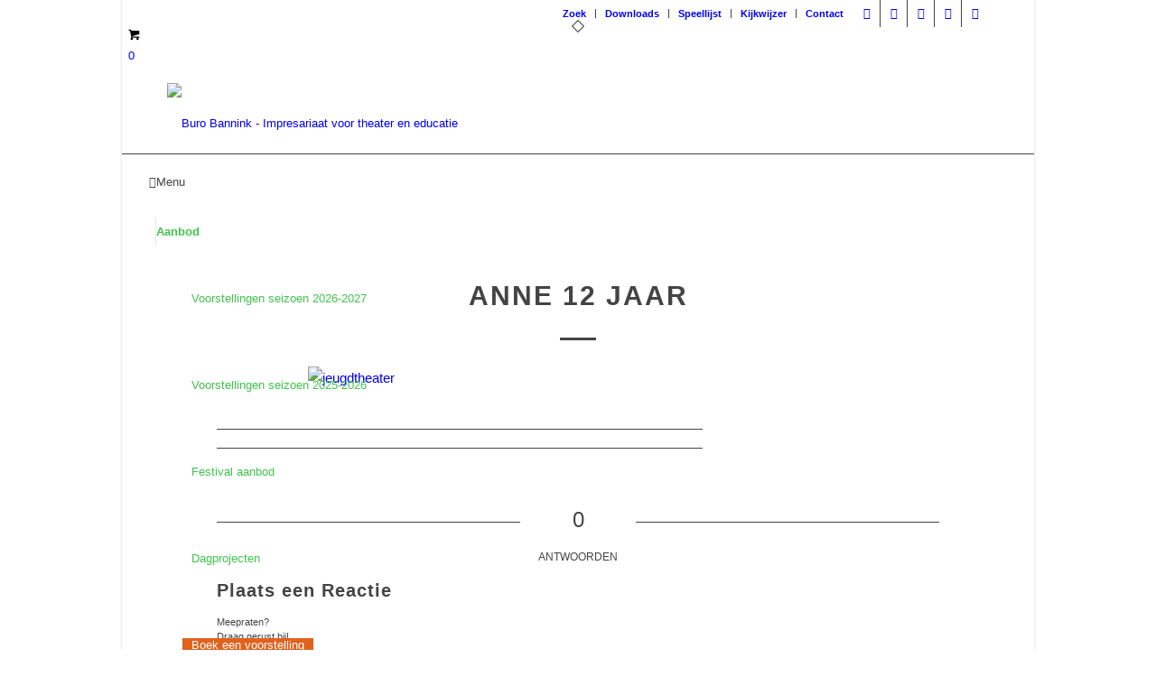

--- FILE ---
content_type: text/html; charset=UTF-8
request_url: https://www.burobannink.nl/kenners-kwamen-kijken/schermafbeelding-2023-01-26-121712/
body_size: 21938
content:
<!DOCTYPE html>
<html lang="nl-NL" class="html_boxed responsive av-preloader-disabled  html_header_top html_logo_left html_bottom_nav_header html_menu_left html_slim html_header_sticky html_header_shrinking_disabled html_header_topbar_active html_mobile_menu_phone html_header_searchicon html_content_align_center html_header_unstick_top_disabled html_header_stretch_disabled html_minimal_header html_minimal_header_shadow html_elegant-blog html_av-submenu-hidden html_av-submenu-display-click html_av-overlay-side html_av-overlay-side-classic html_av-submenu-noclone html_entry_id_42059 av-cookies-no-cookie-consent av-no-preview av-default-lightbox html_text_menu_active av-mobile-menu-switch-default">
<head>
<meta charset="UTF-8" />


<!-- mobile setting -->
<meta name="viewport" content="width=device-width, initial-scale=1">

<!-- Scripts/CSS and wp_head hook -->
<meta name='robots' content='index, follow, max-image-preview:large, max-snippet:-1, max-video-preview:-1' />
<meta name="dlm-version" content="5.1.7"><style type="text/css">@font-face { font-family: 'star'; src: url('https://www.burobannink.nl/wp-content/plugins/woocommerce/assets/fonts/star.eot'); src: url('https://www.burobannink.nl/wp-content/plugins/woocommerce/assets/fonts/star.eot?#iefix') format('embedded-opentype'), 	  url('https://www.burobannink.nl/wp-content/plugins/woocommerce/assets/fonts/star.woff') format('woff'), 	  url('https://www.burobannink.nl/wp-content/plugins/woocommerce/assets/fonts/star.ttf') format('truetype'), 	  url('https://www.burobannink.nl/wp-content/plugins/woocommerce/assets/fonts/star.svg#star') format('svg'); font-weight: normal; font-style: normal;  } @font-face { font-family: 'WooCommerce'; src: url('https://www.burobannink.nl/wp-content/plugins/woocommerce/assets/fonts/WooCommerce.eot'); src: url('https://www.burobannink.nl/wp-content/plugins/woocommerce/assets/fonts/WooCommerce.eot?#iefix') format('embedded-opentype'), 	  url('https://www.burobannink.nl/wp-content/plugins/woocommerce/assets/fonts/WooCommerce.woff') format('woff'), 	  url('https://www.burobannink.nl/wp-content/plugins/woocommerce/assets/fonts/WooCommerce.ttf') format('truetype'), 	  url('https://www.burobannink.nl/wp-content/plugins/woocommerce/assets/fonts/WooCommerce.svg#WooCommerce') format('svg'); font-weight: normal; font-style: normal;  } </style>
	<!-- This site is optimized with the Yoast SEO plugin v26.8 - https://yoast.com/product/yoast-seo-wordpress/ -->
	<title>Anne 12 jaar - Buro Bannink - Impresariaat voor theater en educatie</title>
	<link rel="canonical" href="https://www.burobannink.nl/kenners-kwamen-kijken/schermafbeelding-2023-01-26-121712/" />
	<meta property="og:locale" content="nl_NL" />
	<meta property="og:type" content="article" />
	<meta property="og:title" content="Anne 12 jaar - Buro Bannink - Impresariaat voor theater en educatie" />
	<meta property="og:url" content="https://www.burobannink.nl/kenners-kwamen-kijken/schermafbeelding-2023-01-26-121712/" />
	<meta property="og:site_name" content="Buro Bannink - Impresariaat voor theater en educatie" />
	<meta property="article:publisher" content="https://www.facebook.com/burobannink" />
	<meta property="article:modified_time" content="2023-02-20T11:08:18+00:00" />
	<meta property="og:image" content="https://www.burobannink.nl/kenners-kwamen-kijken/schermafbeelding-2023-01-26-121712" />
	<meta property="og:image:width" content="908" />
	<meta property="og:image:height" content="600" />
	<meta property="og:image:type" content="image/png" />
	<meta name="twitter:card" content="summary_large_image" />
	<meta name="twitter:site" content="@burobannink" />
	<script type="application/ld+json" class="yoast-schema-graph">{"@context":"https://schema.org","@graph":[{"@type":"WebPage","@id":"https://www.burobannink.nl/kenners-kwamen-kijken/schermafbeelding-2023-01-26-121712/","url":"https://www.burobannink.nl/kenners-kwamen-kijken/schermafbeelding-2023-01-26-121712/","name":"Anne 12 jaar - Buro Bannink - Impresariaat voor theater en educatie","isPartOf":{"@id":"https://www.burobannink.nl/#website"},"primaryImageOfPage":{"@id":"https://www.burobannink.nl/kenners-kwamen-kijken/schermafbeelding-2023-01-26-121712/#primaryimage"},"image":{"@id":"https://www.burobannink.nl/kenners-kwamen-kijken/schermafbeelding-2023-01-26-121712/#primaryimage"},"thumbnailUrl":"https://www.burobannink.nl/wp-content/uploads/Schermafbeelding-2023-01-26-121712.png","datePublished":"2023-01-26T11:17:36+00:00","dateModified":"2023-02-20T11:08:18+00:00","breadcrumb":{"@id":"https://www.burobannink.nl/kenners-kwamen-kijken/schermafbeelding-2023-01-26-121712/#breadcrumb"},"inLanguage":"nl-NL","potentialAction":[{"@type":"ReadAction","target":["https://www.burobannink.nl/kenners-kwamen-kijken/schermafbeelding-2023-01-26-121712/"]}]},{"@type":"ImageObject","inLanguage":"nl-NL","@id":"https://www.burobannink.nl/kenners-kwamen-kijken/schermafbeelding-2023-01-26-121712/#primaryimage","url":"https://www.burobannink.nl/wp-content/uploads/Schermafbeelding-2023-01-26-121712.png","contentUrl":"https://www.burobannink.nl/wp-content/uploads/Schermafbeelding-2023-01-26-121712.png","width":908,"height":600,"caption":"jeugdtheater"},{"@type":"BreadcrumbList","@id":"https://www.burobannink.nl/kenners-kwamen-kijken/schermafbeelding-2023-01-26-121712/#breadcrumb","itemListElement":[{"@type":"ListItem","position":1,"name":"Home","item":"https://www.burobannink.nl/home/"},{"@type":"ListItem","position":2,"name":"Kenners kwamen kijken","item":"https://www.burobannink.nl/kenners-kwamen-kijken/"},{"@type":"ListItem","position":3,"name":"Anne 12 jaar"}]},{"@type":"WebSite","@id":"https://www.burobannink.nl/#website","url":"https://www.burobannink.nl/","name":"Buro Bannink - Impresariaat voor theater en educatie","description":"Impresariaat voor avontuurlijk theater voor kinderen en jongeren","potentialAction":[{"@type":"SearchAction","target":{"@type":"EntryPoint","urlTemplate":"https://www.burobannink.nl/?s={search_term_string}"},"query-input":{"@type":"PropertyValueSpecification","valueRequired":true,"valueName":"search_term_string"}}],"inLanguage":"nl-NL"}]}</script>
	<!-- / Yoast SEO plugin. -->


<script type='application/javascript'  id='pys-version-script'>console.log('PixelYourSite Free version 11.1.5.2');</script>
<link rel='dns-prefetch' href='//stackpath.bootstrapcdn.com' />
<link rel="alternate" type="application/rss+xml" title="Buro Bannink - Impresariaat voor theater en educatie &raquo; feed" href="https://www.burobannink.nl/feed/" />
<link rel="alternate" type="application/rss+xml" title="Buro Bannink - Impresariaat voor theater en educatie &raquo; reacties feed" href="https://www.burobannink.nl/comments/feed/" />
<link rel="alternate" type="application/rss+xml" title="Buro Bannink - Impresariaat voor theater en educatie &raquo; Anne 12 jaar reacties feed" href="https://www.burobannink.nl/kenners-kwamen-kijken/schermafbeelding-2023-01-26-121712/feed/" />
<link rel="alternate" title="oEmbed (JSON)" type="application/json+oembed" href="https://www.burobannink.nl/wp-json/oembed/1.0/embed?url=https%3A%2F%2Fwww.burobannink.nl%2Fkenners-kwamen-kijken%2Fschermafbeelding-2023-01-26-121712%2F" />
<link rel="alternate" title="oEmbed (XML)" type="text/xml+oembed" href="https://www.burobannink.nl/wp-json/oembed/1.0/embed?url=https%3A%2F%2Fwww.burobannink.nl%2Fkenners-kwamen-kijken%2Fschermafbeelding-2023-01-26-121712%2F&#038;format=xml" />
<style id='wp-img-auto-sizes-contain-inline-css' type='text/css'>
img:is([sizes=auto i],[sizes^="auto," i]){contain-intrinsic-size:3000px 1500px}
/*# sourceURL=wp-img-auto-sizes-contain-inline-css */
</style>

<link rel='stylesheet' id='avia-grid-css' href='https://www.burobannink.nl/wp-content/themes/enfold/css/grid.css?version=20251112' type='text/css' media='all' />
<link rel='stylesheet' id='avia-base-css' href='https://www.burobannink.nl/wp-content/themes/enfold/css/base.css?version=20251112' type='text/css' media='all' />
<link rel='stylesheet' id='avia-layout-css' href='https://www.burobannink.nl/wp-content/themes/enfold/css/layout.css?version=20251112' type='text/css' media='all' />
<link rel='stylesheet' id='avia-module-audioplayer-css' href='https://www.burobannink.nl/wp-content/themes/enfold/config-templatebuilder/avia-shortcodes/audio-player/audio-player.css?version=20251112' type='text/css' media='all' />
<link rel='stylesheet' id='avia-module-blog-css' href='https://www.burobannink.nl/wp-content/themes/enfold/config-templatebuilder/avia-shortcodes/blog/blog.css?version=20251112' type='text/css' media='all' />
<link rel='stylesheet' id='avia-module-postslider-css' href='https://www.burobannink.nl/wp-content/themes/enfold/config-templatebuilder/avia-shortcodes/postslider/postslider.css?version=20251112' type='text/css' media='all' />
<link rel='stylesheet' id='avia-module-button-css' href='https://www.burobannink.nl/wp-content/themes/enfold/config-templatebuilder/avia-shortcodes/buttons/buttons.css?version=20251112' type='text/css' media='all' />
<link rel='stylesheet' id='avia-module-buttonrow-css' href='https://www.burobannink.nl/wp-content/themes/enfold/config-templatebuilder/avia-shortcodes/buttonrow/buttonrow.css?version=20251112' type='text/css' media='all' />
<link rel='stylesheet' id='avia-module-button-fullwidth-css' href='https://www.burobannink.nl/wp-content/themes/enfold/config-templatebuilder/avia-shortcodes/buttons_fullwidth/buttons_fullwidth.css?version=20251112' type='text/css' media='all' />
<link rel='stylesheet' id='avia-module-catalogue-css' href='https://www.burobannink.nl/wp-content/themes/enfold/config-templatebuilder/avia-shortcodes/catalogue/catalogue.css?version=20251112' type='text/css' media='all' />
<link rel='stylesheet' id='avia-module-comments-css' href='https://www.burobannink.nl/wp-content/themes/enfold/config-templatebuilder/avia-shortcodes/comments/comments.css?version=20251112' type='text/css' media='all' />
<link rel='stylesheet' id='avia-module-contact-css' href='https://www.burobannink.nl/wp-content/themes/enfold/config-templatebuilder/avia-shortcodes/contact/contact.css?version=20251112' type='text/css' media='all' />
<link rel='stylesheet' id='avia-module-slideshow-css' href='https://www.burobannink.nl/wp-content/themes/enfold/config-templatebuilder/avia-shortcodes/slideshow/slideshow.css?version=20251112' type='text/css' media='all' />
<link rel='stylesheet' id='avia-module-slideshow-contentpartner-css' href='https://www.burobannink.nl/wp-content/themes/enfold/config-templatebuilder/avia-shortcodes/contentslider/contentslider.css?version=20251112' type='text/css' media='all' />
<link rel='stylesheet' id='avia-module-countdown-css' href='https://www.burobannink.nl/wp-content/themes/enfold/config-templatebuilder/avia-shortcodes/countdown/countdown.css?version=20251112' type='text/css' media='all' />
<link rel='stylesheet' id='avia-module-dynamic-field-css' href='https://www.burobannink.nl/wp-content/themes/enfold/config-templatebuilder/avia-shortcodes/dynamic_field/dynamic_field.css?version=20251112' type='text/css' media='all' />
<link rel='stylesheet' id='avia-module-gallery-css' href='https://www.burobannink.nl/wp-content/themes/enfold/config-templatebuilder/avia-shortcodes/gallery/gallery.css?version=20251112' type='text/css' media='all' />
<link rel='stylesheet' id='avia-module-gallery-hor-css' href='https://www.burobannink.nl/wp-content/themes/enfold/config-templatebuilder/avia-shortcodes/gallery_horizontal/gallery_horizontal.css?version=20251112' type='text/css' media='all' />
<link rel='stylesheet' id='avia-module-maps-css' href='https://www.burobannink.nl/wp-content/themes/enfold/config-templatebuilder/avia-shortcodes/google_maps/google_maps.css?version=20251112' type='text/css' media='all' />
<link rel='stylesheet' id='avia-module-gridrow-css' href='https://www.burobannink.nl/wp-content/themes/enfold/config-templatebuilder/avia-shortcodes/grid_row/grid_row.css?version=20251112' type='text/css' media='all' />
<link rel='stylesheet' id='avia-module-heading-css' href='https://www.burobannink.nl/wp-content/themes/enfold/config-templatebuilder/avia-shortcodes/heading/heading.css?version=20251112' type='text/css' media='all' />
<link rel='stylesheet' id='avia-module-rotator-css' href='https://www.burobannink.nl/wp-content/themes/enfold/config-templatebuilder/avia-shortcodes/headline_rotator/headline_rotator.css?version=20251112' type='text/css' media='all' />
<link rel='stylesheet' id='avia-module-hr-css' href='https://www.burobannink.nl/wp-content/themes/enfold/config-templatebuilder/avia-shortcodes/hr/hr.css?version=20251112' type='text/css' media='all' />
<link rel='stylesheet' id='avia-module-icon-css' href='https://www.burobannink.nl/wp-content/themes/enfold/config-templatebuilder/avia-shortcodes/icon/icon.css?version=20251112' type='text/css' media='all' />
<link rel='stylesheet' id='avia-module-icon-circles-css' href='https://www.burobannink.nl/wp-content/themes/enfold/config-templatebuilder/avia-shortcodes/icon_circles/icon_circles.css?version=20251112' type='text/css' media='all' />
<link rel='stylesheet' id='avia-module-iconbox-css' href='https://www.burobannink.nl/wp-content/themes/enfold/config-templatebuilder/avia-shortcodes/iconbox/iconbox.css?version=20251112' type='text/css' media='all' />
<link rel='stylesheet' id='avia-module-icongrid-css' href='https://www.burobannink.nl/wp-content/themes/enfold/config-templatebuilder/avia-shortcodes/icongrid/icongrid.css?version=20251112' type='text/css' media='all' />
<link rel='stylesheet' id='avia-module-iconlist-css' href='https://www.burobannink.nl/wp-content/themes/enfold/config-templatebuilder/avia-shortcodes/iconlist/iconlist.css?version=20251112' type='text/css' media='all' />
<link rel='stylesheet' id='avia-module-image-css' href='https://www.burobannink.nl/wp-content/themes/enfold/config-templatebuilder/avia-shortcodes/image/image.css?version=20251112' type='text/css' media='all' />
<link rel='stylesheet' id='avia-module-image-diff-css' href='https://www.burobannink.nl/wp-content/themes/enfold/config-templatebuilder/avia-shortcodes/image_diff/image_diff.css?version=20251112' type='text/css' media='all' />
<link rel='stylesheet' id='avia-module-hotspot-css' href='https://www.burobannink.nl/wp-content/themes/enfold/config-templatebuilder/avia-shortcodes/image_hotspots/image_hotspots.css?version=20251112' type='text/css' media='all' />
<link rel='stylesheet' id='avia-module-sc-lottie-animation-css' href='https://www.burobannink.nl/wp-content/themes/enfold/config-templatebuilder/avia-shortcodes/lottie_animation/lottie_animation.css?version=20251112' type='text/css' media='all' />
<link rel='stylesheet' id='avia-module-magazine-css' href='https://www.burobannink.nl/wp-content/themes/enfold/config-templatebuilder/avia-shortcodes/magazine/magazine.css?version=20251112' type='text/css' media='all' />
<link rel='stylesheet' id='avia-module-masonry-css' href='https://www.burobannink.nl/wp-content/themes/enfold/config-templatebuilder/avia-shortcodes/masonry_entries/masonry_entries.css?version=20251112' type='text/css' media='all' />
<link rel='stylesheet' id='avia-siteloader-css' href='https://www.burobannink.nl/wp-content/themes/enfold/css/avia-snippet-site-preloader.css?version=20251112' type='text/css' media='all' />
<link rel='stylesheet' id='avia-module-menu-css' href='https://www.burobannink.nl/wp-content/themes/enfold/config-templatebuilder/avia-shortcodes/menu/menu.css?version=20251112' type='text/css' media='all' />
<link rel='stylesheet' id='avia-module-notification-css' href='https://www.burobannink.nl/wp-content/themes/enfold/config-templatebuilder/avia-shortcodes/notification/notification.css?version=20251112' type='text/css' media='all' />
<link rel='stylesheet' id='avia-module-numbers-css' href='https://www.burobannink.nl/wp-content/themes/enfold/config-templatebuilder/avia-shortcodes/numbers/numbers.css?version=20251112' type='text/css' media='all' />
<link rel='stylesheet' id='avia-module-portfolio-css' href='https://www.burobannink.nl/wp-content/themes/enfold/config-templatebuilder/avia-shortcodes/portfolio/portfolio.css?version=20251112' type='text/css' media='all' />
<link rel='stylesheet' id='avia-module-post-metadata-css' href='https://www.burobannink.nl/wp-content/themes/enfold/config-templatebuilder/avia-shortcodes/post_metadata/post_metadata.css?version=20251112' type='text/css' media='all' />
<link rel='stylesheet' id='avia-module-progress-bar-css' href='https://www.burobannink.nl/wp-content/themes/enfold/config-templatebuilder/avia-shortcodes/progressbar/progressbar.css?version=20251112' type='text/css' media='all' />
<link rel='stylesheet' id='avia-module-promobox-css' href='https://www.burobannink.nl/wp-content/themes/enfold/config-templatebuilder/avia-shortcodes/promobox/promobox.css?version=20251112' type='text/css' media='all' />
<link rel='stylesheet' id='avia-sc-search-css' href='https://www.burobannink.nl/wp-content/themes/enfold/config-templatebuilder/avia-shortcodes/search/search.css?version=20251112' type='text/css' media='all' />
<link rel='stylesheet' id='avia-module-slideshow-accordion-css' href='https://www.burobannink.nl/wp-content/themes/enfold/config-templatebuilder/avia-shortcodes/slideshow_accordion/slideshow_accordion.css?version=20251112' type='text/css' media='all' />
<link rel='stylesheet' id='avia-module-slideshow-feature-image-css' href='https://www.burobannink.nl/wp-content/themes/enfold/config-templatebuilder/avia-shortcodes/slideshow_feature_image/slideshow_feature_image.css?version=20251112' type='text/css' media='all' />
<link rel='stylesheet' id='avia-module-slideshow-fullsize-css' href='https://www.burobannink.nl/wp-content/themes/enfold/config-templatebuilder/avia-shortcodes/slideshow_fullsize/slideshow_fullsize.css?version=20251112' type='text/css' media='all' />
<link rel='stylesheet' id='avia-module-slideshow-fullscreen-css' href='https://www.burobannink.nl/wp-content/themes/enfold/config-templatebuilder/avia-shortcodes/slideshow_fullscreen/slideshow_fullscreen.css?version=20251112' type='text/css' media='all' />
<link rel='stylesheet' id='avia-module-slideshow-ls-css' href='https://www.burobannink.nl/wp-content/themes/enfold/config-templatebuilder/avia-shortcodes/slideshow_layerslider/slideshow_layerslider.css?version=20251112' type='text/css' media='all' />
<link rel='stylesheet' id='avia-module-social-css' href='https://www.burobannink.nl/wp-content/themes/enfold/config-templatebuilder/avia-shortcodes/social_share/social_share.css?version=20251112' type='text/css' media='all' />
<link rel='stylesheet' id='avia-module-tabsection-css' href='https://www.burobannink.nl/wp-content/themes/enfold/config-templatebuilder/avia-shortcodes/tab_section/tab_section.css?version=20251112' type='text/css' media='all' />
<link rel='stylesheet' id='avia-module-table-css' href='https://www.burobannink.nl/wp-content/themes/enfold/config-templatebuilder/avia-shortcodes/table/table.css?version=20251112' type='text/css' media='all' />
<link rel='stylesheet' id='avia-module-tabs-css' href='https://www.burobannink.nl/wp-content/themes/enfold/config-templatebuilder/avia-shortcodes/tabs/tabs.css?version=20251112' type='text/css' media='all' />
<link rel='stylesheet' id='avia-module-team-css' href='https://www.burobannink.nl/wp-content/themes/enfold/config-templatebuilder/avia-shortcodes/team/team.css?version=20251112' type='text/css' media='all' />
<link rel='stylesheet' id='avia-module-testimonials-css' href='https://www.burobannink.nl/wp-content/themes/enfold/config-templatebuilder/avia-shortcodes/testimonials/testimonials.css?version=20251112' type='text/css' media='all' />
<link rel='stylesheet' id='avia-module-timeline-css' href='https://www.burobannink.nl/wp-content/themes/enfold/config-templatebuilder/avia-shortcodes/timeline/timeline.css?version=20251112' type='text/css' media='all' />
<link rel='stylesheet' id='avia-module-toggles-css' href='https://www.burobannink.nl/wp-content/themes/enfold/config-templatebuilder/avia-shortcodes/toggles/toggles.css?version=20251112' type='text/css' media='all' />
<link rel='stylesheet' id='avia-module-video-css' href='https://www.burobannink.nl/wp-content/themes/enfold/config-templatebuilder/avia-shortcodes/video/video.css?version=20251112' type='text/css' media='all' />
<link rel='stylesheet' id='sbi_styles-css' href='https://www.burobannink.nl/wp-content/plugins/instagram-feed-pro/css/sbi-styles.min.css?ver=6.4' type='text/css' media='all' />
<link rel='stylesheet' id='avia-scs-css' href='https://www.burobannink.nl/wp-content/themes/enfold/css/shortcodes.css?version=20251112' type='text/css' media='all' />
<link rel='stylesheet' id='avia-woocommerce-css-css' href='https://www.burobannink.nl/wp-content/themes/enfold/config-woocommerce/woocommerce-mod.css?version=20251112' type='text/css' media='all' />
<style id='wp-emoji-styles-inline-css' type='text/css'>

	img.wp-smiley, img.emoji {
		display: inline !important;
		border: none !important;
		box-shadow: none !important;
		height: 1em !important;
		width: 1em !important;
		margin: 0 0.07em !important;
		vertical-align: -0.1em !important;
		background: none !important;
		padding: 0 !important;
	}
/*# sourceURL=wp-emoji-styles-inline-css */
</style>
<link rel='stylesheet' id='wp-block-library-css' href='https://www.burobannink.nl/wp-includes/css/dist/block-library/style.min.css?ver=6.9' type='text/css' media='all' />
<link rel='stylesheet' id='wc-blocks-style-css' href='https://www.burobannink.nl/wp-content/plugins/woocommerce/assets/client/blocks/wc-blocks.css?ver=wc-10.4.3' type='text/css' media='all' />
<style id='global-styles-inline-css' type='text/css'>
:root{--wp--preset--aspect-ratio--square: 1;--wp--preset--aspect-ratio--4-3: 4/3;--wp--preset--aspect-ratio--3-4: 3/4;--wp--preset--aspect-ratio--3-2: 3/2;--wp--preset--aspect-ratio--2-3: 2/3;--wp--preset--aspect-ratio--16-9: 16/9;--wp--preset--aspect-ratio--9-16: 9/16;--wp--preset--color--black: #000000;--wp--preset--color--cyan-bluish-gray: #abb8c3;--wp--preset--color--white: #ffffff;--wp--preset--color--pale-pink: #f78da7;--wp--preset--color--vivid-red: #cf2e2e;--wp--preset--color--luminous-vivid-orange: #ff6900;--wp--preset--color--luminous-vivid-amber: #fcb900;--wp--preset--color--light-green-cyan: #7bdcb5;--wp--preset--color--vivid-green-cyan: #00d084;--wp--preset--color--pale-cyan-blue: #8ed1fc;--wp--preset--color--vivid-cyan-blue: #0693e3;--wp--preset--color--vivid-purple: #9b51e0;--wp--preset--color--metallic-red: #b02b2c;--wp--preset--color--maximum-yellow-red: #edae44;--wp--preset--color--yellow-sun: #eeee22;--wp--preset--color--palm-leaf: #83a846;--wp--preset--color--aero: #7bb0e7;--wp--preset--color--old-lavender: #745f7e;--wp--preset--color--steel-teal: #5f8789;--wp--preset--color--raspberry-pink: #d65799;--wp--preset--color--medium-turquoise: #4ecac2;--wp--preset--gradient--vivid-cyan-blue-to-vivid-purple: linear-gradient(135deg,rgb(6,147,227) 0%,rgb(155,81,224) 100%);--wp--preset--gradient--light-green-cyan-to-vivid-green-cyan: linear-gradient(135deg,rgb(122,220,180) 0%,rgb(0,208,130) 100%);--wp--preset--gradient--luminous-vivid-amber-to-luminous-vivid-orange: linear-gradient(135deg,rgb(252,185,0) 0%,rgb(255,105,0) 100%);--wp--preset--gradient--luminous-vivid-orange-to-vivid-red: linear-gradient(135deg,rgb(255,105,0) 0%,rgb(207,46,46) 100%);--wp--preset--gradient--very-light-gray-to-cyan-bluish-gray: linear-gradient(135deg,rgb(238,238,238) 0%,rgb(169,184,195) 100%);--wp--preset--gradient--cool-to-warm-spectrum: linear-gradient(135deg,rgb(74,234,220) 0%,rgb(151,120,209) 20%,rgb(207,42,186) 40%,rgb(238,44,130) 60%,rgb(251,105,98) 80%,rgb(254,248,76) 100%);--wp--preset--gradient--blush-light-purple: linear-gradient(135deg,rgb(255,206,236) 0%,rgb(152,150,240) 100%);--wp--preset--gradient--blush-bordeaux: linear-gradient(135deg,rgb(254,205,165) 0%,rgb(254,45,45) 50%,rgb(107,0,62) 100%);--wp--preset--gradient--luminous-dusk: linear-gradient(135deg,rgb(255,203,112) 0%,rgb(199,81,192) 50%,rgb(65,88,208) 100%);--wp--preset--gradient--pale-ocean: linear-gradient(135deg,rgb(255,245,203) 0%,rgb(182,227,212) 50%,rgb(51,167,181) 100%);--wp--preset--gradient--electric-grass: linear-gradient(135deg,rgb(202,248,128) 0%,rgb(113,206,126) 100%);--wp--preset--gradient--midnight: linear-gradient(135deg,rgb(2,3,129) 0%,rgb(40,116,252) 100%);--wp--preset--font-size--small: 1rem;--wp--preset--font-size--medium: 1.125rem;--wp--preset--font-size--large: 1.75rem;--wp--preset--font-size--x-large: clamp(1.75rem, 3vw, 2.25rem);--wp--preset--spacing--20: 0.44rem;--wp--preset--spacing--30: 0.67rem;--wp--preset--spacing--40: 1rem;--wp--preset--spacing--50: 1.5rem;--wp--preset--spacing--60: 2.25rem;--wp--preset--spacing--70: 3.38rem;--wp--preset--spacing--80: 5.06rem;--wp--preset--shadow--natural: 6px 6px 9px rgba(0, 0, 0, 0.2);--wp--preset--shadow--deep: 12px 12px 50px rgba(0, 0, 0, 0.4);--wp--preset--shadow--sharp: 6px 6px 0px rgba(0, 0, 0, 0.2);--wp--preset--shadow--outlined: 6px 6px 0px -3px rgb(255, 255, 255), 6px 6px rgb(0, 0, 0);--wp--preset--shadow--crisp: 6px 6px 0px rgb(0, 0, 0);}:root { --wp--style--global--content-size: 800px;--wp--style--global--wide-size: 1130px; }:where(body) { margin: 0; }.wp-site-blocks > .alignleft { float: left; margin-right: 2em; }.wp-site-blocks > .alignright { float: right; margin-left: 2em; }.wp-site-blocks > .aligncenter { justify-content: center; margin-left: auto; margin-right: auto; }:where(.is-layout-flex){gap: 0.5em;}:where(.is-layout-grid){gap: 0.5em;}.is-layout-flow > .alignleft{float: left;margin-inline-start: 0;margin-inline-end: 2em;}.is-layout-flow > .alignright{float: right;margin-inline-start: 2em;margin-inline-end: 0;}.is-layout-flow > .aligncenter{margin-left: auto !important;margin-right: auto !important;}.is-layout-constrained > .alignleft{float: left;margin-inline-start: 0;margin-inline-end: 2em;}.is-layout-constrained > .alignright{float: right;margin-inline-start: 2em;margin-inline-end: 0;}.is-layout-constrained > .aligncenter{margin-left: auto !important;margin-right: auto !important;}.is-layout-constrained > :where(:not(.alignleft):not(.alignright):not(.alignfull)){max-width: var(--wp--style--global--content-size);margin-left: auto !important;margin-right: auto !important;}.is-layout-constrained > .alignwide{max-width: var(--wp--style--global--wide-size);}body .is-layout-flex{display: flex;}.is-layout-flex{flex-wrap: wrap;align-items: center;}.is-layout-flex > :is(*, div){margin: 0;}body .is-layout-grid{display: grid;}.is-layout-grid > :is(*, div){margin: 0;}body{padding-top: 0px;padding-right: 0px;padding-bottom: 0px;padding-left: 0px;}a:where(:not(.wp-element-button)){text-decoration: underline;}:root :where(.wp-element-button, .wp-block-button__link){background-color: #32373c;border-width: 0;color: #fff;font-family: inherit;font-size: inherit;font-style: inherit;font-weight: inherit;letter-spacing: inherit;line-height: inherit;padding-top: calc(0.667em + 2px);padding-right: calc(1.333em + 2px);padding-bottom: calc(0.667em + 2px);padding-left: calc(1.333em + 2px);text-decoration: none;text-transform: inherit;}.has-black-color{color: var(--wp--preset--color--black) !important;}.has-cyan-bluish-gray-color{color: var(--wp--preset--color--cyan-bluish-gray) !important;}.has-white-color{color: var(--wp--preset--color--white) !important;}.has-pale-pink-color{color: var(--wp--preset--color--pale-pink) !important;}.has-vivid-red-color{color: var(--wp--preset--color--vivid-red) !important;}.has-luminous-vivid-orange-color{color: var(--wp--preset--color--luminous-vivid-orange) !important;}.has-luminous-vivid-amber-color{color: var(--wp--preset--color--luminous-vivid-amber) !important;}.has-light-green-cyan-color{color: var(--wp--preset--color--light-green-cyan) !important;}.has-vivid-green-cyan-color{color: var(--wp--preset--color--vivid-green-cyan) !important;}.has-pale-cyan-blue-color{color: var(--wp--preset--color--pale-cyan-blue) !important;}.has-vivid-cyan-blue-color{color: var(--wp--preset--color--vivid-cyan-blue) !important;}.has-vivid-purple-color{color: var(--wp--preset--color--vivid-purple) !important;}.has-metallic-red-color{color: var(--wp--preset--color--metallic-red) !important;}.has-maximum-yellow-red-color{color: var(--wp--preset--color--maximum-yellow-red) !important;}.has-yellow-sun-color{color: var(--wp--preset--color--yellow-sun) !important;}.has-palm-leaf-color{color: var(--wp--preset--color--palm-leaf) !important;}.has-aero-color{color: var(--wp--preset--color--aero) !important;}.has-old-lavender-color{color: var(--wp--preset--color--old-lavender) !important;}.has-steel-teal-color{color: var(--wp--preset--color--steel-teal) !important;}.has-raspberry-pink-color{color: var(--wp--preset--color--raspberry-pink) !important;}.has-medium-turquoise-color{color: var(--wp--preset--color--medium-turquoise) !important;}.has-black-background-color{background-color: var(--wp--preset--color--black) !important;}.has-cyan-bluish-gray-background-color{background-color: var(--wp--preset--color--cyan-bluish-gray) !important;}.has-white-background-color{background-color: var(--wp--preset--color--white) !important;}.has-pale-pink-background-color{background-color: var(--wp--preset--color--pale-pink) !important;}.has-vivid-red-background-color{background-color: var(--wp--preset--color--vivid-red) !important;}.has-luminous-vivid-orange-background-color{background-color: var(--wp--preset--color--luminous-vivid-orange) !important;}.has-luminous-vivid-amber-background-color{background-color: var(--wp--preset--color--luminous-vivid-amber) !important;}.has-light-green-cyan-background-color{background-color: var(--wp--preset--color--light-green-cyan) !important;}.has-vivid-green-cyan-background-color{background-color: var(--wp--preset--color--vivid-green-cyan) !important;}.has-pale-cyan-blue-background-color{background-color: var(--wp--preset--color--pale-cyan-blue) !important;}.has-vivid-cyan-blue-background-color{background-color: var(--wp--preset--color--vivid-cyan-blue) !important;}.has-vivid-purple-background-color{background-color: var(--wp--preset--color--vivid-purple) !important;}.has-metallic-red-background-color{background-color: var(--wp--preset--color--metallic-red) !important;}.has-maximum-yellow-red-background-color{background-color: var(--wp--preset--color--maximum-yellow-red) !important;}.has-yellow-sun-background-color{background-color: var(--wp--preset--color--yellow-sun) !important;}.has-palm-leaf-background-color{background-color: var(--wp--preset--color--palm-leaf) !important;}.has-aero-background-color{background-color: var(--wp--preset--color--aero) !important;}.has-old-lavender-background-color{background-color: var(--wp--preset--color--old-lavender) !important;}.has-steel-teal-background-color{background-color: var(--wp--preset--color--steel-teal) !important;}.has-raspberry-pink-background-color{background-color: var(--wp--preset--color--raspberry-pink) !important;}.has-medium-turquoise-background-color{background-color: var(--wp--preset--color--medium-turquoise) !important;}.has-black-border-color{border-color: var(--wp--preset--color--black) !important;}.has-cyan-bluish-gray-border-color{border-color: var(--wp--preset--color--cyan-bluish-gray) !important;}.has-white-border-color{border-color: var(--wp--preset--color--white) !important;}.has-pale-pink-border-color{border-color: var(--wp--preset--color--pale-pink) !important;}.has-vivid-red-border-color{border-color: var(--wp--preset--color--vivid-red) !important;}.has-luminous-vivid-orange-border-color{border-color: var(--wp--preset--color--luminous-vivid-orange) !important;}.has-luminous-vivid-amber-border-color{border-color: var(--wp--preset--color--luminous-vivid-amber) !important;}.has-light-green-cyan-border-color{border-color: var(--wp--preset--color--light-green-cyan) !important;}.has-vivid-green-cyan-border-color{border-color: var(--wp--preset--color--vivid-green-cyan) !important;}.has-pale-cyan-blue-border-color{border-color: var(--wp--preset--color--pale-cyan-blue) !important;}.has-vivid-cyan-blue-border-color{border-color: var(--wp--preset--color--vivid-cyan-blue) !important;}.has-vivid-purple-border-color{border-color: var(--wp--preset--color--vivid-purple) !important;}.has-metallic-red-border-color{border-color: var(--wp--preset--color--metallic-red) !important;}.has-maximum-yellow-red-border-color{border-color: var(--wp--preset--color--maximum-yellow-red) !important;}.has-yellow-sun-border-color{border-color: var(--wp--preset--color--yellow-sun) !important;}.has-palm-leaf-border-color{border-color: var(--wp--preset--color--palm-leaf) !important;}.has-aero-border-color{border-color: var(--wp--preset--color--aero) !important;}.has-old-lavender-border-color{border-color: var(--wp--preset--color--old-lavender) !important;}.has-steel-teal-border-color{border-color: var(--wp--preset--color--steel-teal) !important;}.has-raspberry-pink-border-color{border-color: var(--wp--preset--color--raspberry-pink) !important;}.has-medium-turquoise-border-color{border-color: var(--wp--preset--color--medium-turquoise) !important;}.has-vivid-cyan-blue-to-vivid-purple-gradient-background{background: var(--wp--preset--gradient--vivid-cyan-blue-to-vivid-purple) !important;}.has-light-green-cyan-to-vivid-green-cyan-gradient-background{background: var(--wp--preset--gradient--light-green-cyan-to-vivid-green-cyan) !important;}.has-luminous-vivid-amber-to-luminous-vivid-orange-gradient-background{background: var(--wp--preset--gradient--luminous-vivid-amber-to-luminous-vivid-orange) !important;}.has-luminous-vivid-orange-to-vivid-red-gradient-background{background: var(--wp--preset--gradient--luminous-vivid-orange-to-vivid-red) !important;}.has-very-light-gray-to-cyan-bluish-gray-gradient-background{background: var(--wp--preset--gradient--very-light-gray-to-cyan-bluish-gray) !important;}.has-cool-to-warm-spectrum-gradient-background{background: var(--wp--preset--gradient--cool-to-warm-spectrum) !important;}.has-blush-light-purple-gradient-background{background: var(--wp--preset--gradient--blush-light-purple) !important;}.has-blush-bordeaux-gradient-background{background: var(--wp--preset--gradient--blush-bordeaux) !important;}.has-luminous-dusk-gradient-background{background: var(--wp--preset--gradient--luminous-dusk) !important;}.has-pale-ocean-gradient-background{background: var(--wp--preset--gradient--pale-ocean) !important;}.has-electric-grass-gradient-background{background: var(--wp--preset--gradient--electric-grass) !important;}.has-midnight-gradient-background{background: var(--wp--preset--gradient--midnight) !important;}.has-small-font-size{font-size: var(--wp--preset--font-size--small) !important;}.has-medium-font-size{font-size: var(--wp--preset--font-size--medium) !important;}.has-large-font-size{font-size: var(--wp--preset--font-size--large) !important;}.has-x-large-font-size{font-size: var(--wp--preset--font-size--x-large) !important;}
/*# sourceURL=global-styles-inline-css */
</style>

<link rel='stylesheet' id='buttonizer_frontend_style-css' href='https://www.burobannink.nl/wp-content/plugins/buttonizer-multifunctional-button-premium/assets/legacy/frontend.css?v=dbd0f61660e419a15a1eea68dd4e00bd&#038;ver=6.9' type='text/css' media='all' />
<link rel='stylesheet' id='buttonizer-icon-library-css' href='https://stackpath.bootstrapcdn.com/font-awesome/4.7.0/css/font-awesome.min.css?ver=6.9' type='text/css' media='all' />
<style id='woocommerce-inline-inline-css' type='text/css'>
.woocommerce form .form-row .required { visibility: visible; }
/*# sourceURL=woocommerce-inline-inline-css */
</style>
<link rel='stylesheet' id='avia-fold-unfold-css' href='https://www.burobannink.nl/wp-content/themes/enfold/css/avia-snippet-fold-unfold.css?version=20251112' type='text/css' media='all' />
<link rel='stylesheet' id='avia-popup-css-css' href='https://www.burobannink.nl/wp-content/themes/enfold/js/aviapopup/magnific-popup.min.css?version=20251112' type='text/css' media='screen' />
<link rel='stylesheet' id='avia-lightbox-css' href='https://www.burobannink.nl/wp-content/themes/enfold/css/avia-snippet-lightbox.css?version=20251112' type='text/css' media='screen' />
<link rel='stylesheet' id='avia-widget-css-css' href='https://www.burobannink.nl/wp-content/themes/enfold/css/avia-snippet-widget.css?version=20251112' type='text/css' media='screen' />
<link rel='stylesheet' id='avia-dynamic-css' href='https://www.burobannink.nl/wp-content/uploads/dynamic_avia/enfold_child.css?ver=697d8e4b10415' type='text/css' media='all' />
<link rel='stylesheet' id='avia-custom-css' href='https://www.burobannink.nl/wp-content/themes/enfold/css/custom.css?version=20251112' type='text/css' media='all' />
<link rel='stylesheet' id='avia-style-css' href='https://www.burobannink.nl/wp-content/themes/child%20Enfold%20Automation/style.css?version=20251112' type='text/css' media='all' />
<link rel='stylesheet' id='mollie-applepaydirect-css' href='https://www.burobannink.nl/wp-content/plugins/mollie-payments-for-woocommerce/public/css/mollie-applepaydirect.min.css?ver=1768885769' type='text/css' media='screen' />
<link rel='stylesheet' id='ubermenu-css' href='https://www.burobannink.nl/wp-content/plugins/ubermenu/pro/assets/css/ubermenu.min.css?ver=3.8.5' type='text/css' media='all' />
<link rel='stylesheet' id='ubermenu-font-awesome-all-css' href='https://www.burobannink.nl/wp-content/plugins/ubermenu/assets/fontawesome/css/all.min.css?ver=6.9' type='text/css' media='all' />
<link rel='stylesheet' id='the-grid-css' href='https://www.burobannink.nl/wp-content/plugins/the-grid/frontend/assets/css/the-grid.min.css?ver=2.8.0' type='text/css' media='all' />
<style id='the-grid-inline-css' type='text/css'>
.tolb-holder{background:rgba(0,0,0,0.8)}.tolb-holder .tolb-close,.tolb-holder .tolb-title,.tolb-holder .tolb-counter,.tolb-holder .tolb-next i,.tolb-holder .tolb-prev i{color:#ffffff}.tolb-holder .tolb-load{border-color:rgba(1,0,0,0.2);border-left:3px solid #ffffff}
.to-heart-icon,.to-heart-icon svg,.to-post-like,.to-post-like .to-like-count{position:relative;display:inline-block}.to-post-like{width:auto;cursor:pointer;font-weight:400}.to-heart-icon{float:left;margin:0 4px 0 0}.to-heart-icon svg{overflow:visible;width:15px;height:14px}.to-heart-icon g{-webkit-transform:scale(1);transform:scale(1)}.to-heart-icon path{-webkit-transform:scale(1);transform:scale(1);transition:fill .4s ease,stroke .4s ease}.no-liked .to-heart-icon path{fill:#999;stroke:#999}.empty-heart .to-heart-icon path{fill:transparent!important;stroke:#999}.liked .to-heart-icon path,.to-heart-icon svg:hover path{fill:#ff6863!important;stroke:#ff6863!important}@keyframes heartBeat{0%{transform:scale(1)}20%{transform:scale(.8)}30%{transform:scale(.95)}45%{transform:scale(.75)}50%{transform:scale(.85)}100%{transform:scale(.9)}}@-webkit-keyframes heartBeat{0%,100%,50%{-webkit-transform:scale(1)}20%{-webkit-transform:scale(.8)}30%{-webkit-transform:scale(.95)}45%{-webkit-transform:scale(.75)}}.heart-pulse g{-webkit-animation-name:heartBeat;animation-name:heartBeat;-webkit-animation-duration:1s;animation-duration:1s;-webkit-animation-iteration-count:infinite;animation-iteration-count:infinite;-webkit-transform-origin:50% 50%;transform-origin:50% 50%}.to-post-like a{color:inherit!important;fill:inherit!important;stroke:inherit!important}
/*# sourceURL=the-grid-inline-css */
</style>
<link rel='stylesheet' id='avia-gravity-css' href='https://www.burobannink.nl/wp-content/themes/enfold/config-gravityforms/gravity-mod.css?version=20251112' type='text/css' media='screen' />
<script type="text/javascript" src="https://www.burobannink.nl/wp-includes/js/jquery/jquery.min.js?ver=3.7.1" id="jquery-core-js"></script>
<script type="text/javascript" src="https://www.burobannink.nl/wp-includes/js/jquery/jquery-migrate.min.js?ver=3.4.1" id="jquery-migrate-js"></script>
<script type="text/javascript" src="https://www.burobannink.nl/wp-content/plugins/woocommerce/assets/js/js-cookie/js.cookie.min.js?ver=2.1.4-wc.10.4.3" id="wc-js-cookie-js" defer="defer" data-wp-strategy="defer"></script>
<script type="text/javascript" id="wc-cart-fragments-js-extra">
/* <![CDATA[ */
var wc_cart_fragments_params = {"ajax_url":"/wp-admin/admin-ajax.php","wc_ajax_url":"/?wc-ajax=%%endpoint%%","cart_hash_key":"wc_cart_hash_b57ab939d868c125762b217216ff01ab","fragment_name":"wc_fragments_b57ab939d868c125762b217216ff01ab","request_timeout":"5000"};
//# sourceURL=wc-cart-fragments-js-extra
/* ]]> */
</script>
<script type="text/javascript" src="https://www.burobannink.nl/wp-content/plugins/woocommerce/assets/js/frontend/cart-fragments.min.js?ver=10.4.3" id="wc-cart-fragments-js" defer="defer" data-wp-strategy="defer"></script>
<script type="text/javascript" src="https://www.burobannink.nl/wp-content/plugins/woocommerce/assets/js/jquery-blockui/jquery.blockUI.min.js?ver=2.7.0-wc.10.4.3" id="wc-jquery-blockui-js" defer="defer" data-wp-strategy="defer"></script>
<script type="text/javascript" id="wc-add-to-cart-js-extra">
/* <![CDATA[ */
var wc_add_to_cart_params = {"ajax_url":"/wp-admin/admin-ajax.php","wc_ajax_url":"/?wc-ajax=%%endpoint%%","i18n_view_cart":"Bekijk winkelwagen","cart_url":"https://www.burobannink.nl/winkelmand/","is_cart":"","cart_redirect_after_add":"yes"};
//# sourceURL=wc-add-to-cart-js-extra
/* ]]> */
</script>
<script type="text/javascript" src="https://www.burobannink.nl/wp-content/plugins/woocommerce/assets/js/frontend/add-to-cart.min.js?ver=10.4.3" id="wc-add-to-cart-js" defer="defer" data-wp-strategy="defer"></script>
<script type="text/javascript" id="woocommerce-js-extra">
/* <![CDATA[ */
var woocommerce_params = {"ajax_url":"/wp-admin/admin-ajax.php","wc_ajax_url":"/?wc-ajax=%%endpoint%%","i18n_password_show":"Wachtwoord weergeven","i18n_password_hide":"Wachtwoord verbergen"};
//# sourceURL=woocommerce-js-extra
/* ]]> */
</script>
<script type="text/javascript" src="https://www.burobannink.nl/wp-content/plugins/woocommerce/assets/js/frontend/woocommerce.min.js?ver=10.4.3" id="woocommerce-js" defer="defer" data-wp-strategy="defer"></script>
<script type="text/javascript" src="https://www.burobannink.nl/wp-content/themes/enfold/js/avia-js.js?version=20251112" id="avia-js-js"></script>
<script type="text/javascript" src="https://www.burobannink.nl/wp-content/themes/enfold/js/avia-compat.js?version=20251112" id="avia-compat-js"></script>
<script type="text/javascript" src="https://www.burobannink.nl/wp-content/plugins/pixelyoursite/dist/scripts/jquery.bind-first-0.2.3.min.js?ver=0.2.3" id="jquery-bind-first-js"></script>
<script type="text/javascript" src="https://www.burobannink.nl/wp-content/plugins/pixelyoursite/dist/scripts/js.cookie-2.1.3.min.js?ver=2.1.3" id="js-cookie-pys-js"></script>
<script type="text/javascript" src="https://www.burobannink.nl/wp-content/plugins/pixelyoursite/dist/scripts/tld.min.js?ver=2.3.1" id="js-tld-js"></script>
<script type="text/javascript" id="pys-js-extra">
/* <![CDATA[ */
var pysOptions = {"staticEvents":{"facebook":{"init_event":[{"delay":0,"type":"static","ajaxFire":false,"name":"PageView","pixelIds":["506694586468906"],"eventID":"99bb1b6e-c804-4171-a6c6-b940e930e747","params":{"page_title":"Anne 12 jaar","post_type":"attachment","post_id":42059,"plugin":"PixelYourSite","user_role":"guest","event_url":"www.burobannink.nl/kenners-kwamen-kijken/schermafbeelding-2023-01-26-121712/"},"e_id":"init_event","ids":[],"hasTimeWindow":false,"timeWindow":0,"woo_order":"","edd_order":""}]}},"dynamicEvents":[],"triggerEvents":[],"triggerEventTypes":[],"facebook":{"pixelIds":["506694586468906"],"advancedMatching":[],"advancedMatchingEnabled":false,"removeMetadata":false,"wooVariableAsSimple":false,"serverApiEnabled":false,"wooCRSendFromServer":false,"send_external_id":null,"enabled_medical":false,"do_not_track_medical_param":["event_url","post_title","page_title","landing_page","content_name","categories","category_name","tags"],"meta_ldu":false},"debug":"","siteUrl":"https://www.burobannink.nl","ajaxUrl":"https://www.burobannink.nl/wp-admin/admin-ajax.php","ajax_event":"3bca06e02b","enable_remove_download_url_param":"1","cookie_duration":"7","last_visit_duration":"60","enable_success_send_form":"","ajaxForServerEvent":"1","ajaxForServerStaticEvent":"1","useSendBeacon":"1","send_external_id":"1","external_id_expire":"180","track_cookie_for_subdomains":"1","google_consent_mode":"1","gdpr":{"ajax_enabled":false,"all_disabled_by_api":false,"facebook_disabled_by_api":false,"analytics_disabled_by_api":false,"google_ads_disabled_by_api":false,"pinterest_disabled_by_api":false,"bing_disabled_by_api":false,"reddit_disabled_by_api":false,"externalID_disabled_by_api":false,"facebook_prior_consent_enabled":true,"analytics_prior_consent_enabled":true,"google_ads_prior_consent_enabled":null,"pinterest_prior_consent_enabled":true,"bing_prior_consent_enabled":true,"cookiebot_integration_enabled":false,"cookiebot_facebook_consent_category":"marketing","cookiebot_analytics_consent_category":"statistics","cookiebot_tiktok_consent_category":"marketing","cookiebot_google_ads_consent_category":"marketing","cookiebot_pinterest_consent_category":"marketing","cookiebot_bing_consent_category":"marketing","consent_magic_integration_enabled":false,"real_cookie_banner_integration_enabled":false,"cookie_notice_integration_enabled":false,"cookie_law_info_integration_enabled":false,"analytics_storage":{"enabled":true,"value":"granted","filter":false},"ad_storage":{"enabled":true,"value":"granted","filter":false},"ad_user_data":{"enabled":true,"value":"granted","filter":false},"ad_personalization":{"enabled":true,"value":"granted","filter":false}},"cookie":{"disabled_all_cookie":false,"disabled_start_session_cookie":false,"disabled_advanced_form_data_cookie":false,"disabled_landing_page_cookie":false,"disabled_first_visit_cookie":false,"disabled_trafficsource_cookie":false,"disabled_utmTerms_cookie":false,"disabled_utmId_cookie":false},"tracking_analytics":{"TrafficSource":"direct","TrafficLanding":"undefined","TrafficUtms":[],"TrafficUtmsId":[]},"GATags":{"ga_datalayer_type":"default","ga_datalayer_name":"dataLayerPYS"},"woo":{"enabled":true,"enabled_save_data_to_orders":true,"addToCartOnButtonEnabled":false,"addToCartOnButtonValueEnabled":false,"addToCartOnButtonValueOption":"price","singleProductId":null,"removeFromCartSelector":"form.woocommerce-cart-form .remove","addToCartCatchMethod":"add_cart_hook","is_order_received_page":false,"containOrderId":false},"edd":{"enabled":false},"cache_bypass":"1769904457"};
//# sourceURL=pys-js-extra
/* ]]> */
</script>
<script type="text/javascript" src="https://www.burobannink.nl/wp-content/plugins/pixelyoursite/dist/scripts/public.js?ver=11.1.5.2" id="pys-js"></script>
<link rel="https://api.w.org/" href="https://www.burobannink.nl/wp-json/" /><link rel="alternate" title="JSON" type="application/json" href="https://www.burobannink.nl/wp-json/wp/v2/media/42059" /><link rel="EditURI" type="application/rsd+xml" title="RSD" href="https://www.burobannink.nl/xmlrpc.php?rsd" />
<meta name="generator" content="WordPress 6.9" />
<meta name="generator" content="WooCommerce 10.4.3" />
<link rel='shortlink' href='https://www.burobannink.nl/?p=42059' />
<style id="ubermenu-custom-generated-css">
/** Font Awesome 4 Compatibility **/
.fa{font-style:normal;font-variant:normal;font-weight:normal;font-family:FontAwesome;}

/** UberMenu Custom Menu Styles (Customizer) **/
/* main */
 .ubermenu-main { margin-bottom:5px; background:#ffffff; }
 .ubermenu-main.ubermenu-transition-fade .ubermenu-item .ubermenu-submenu-drop { margin-top:0; }
 .ubermenu-main .ubermenu-item-level-0 > .ubermenu-target { font-size:20 px; text-transform:none; color:#41c34e; border-left:1px solid #e5e5e5; }
 .ubermenu-main .ubermenu-nav .ubermenu-item.ubermenu-item-level-0 > .ubermenu-target { font-weight:bold; }
 .ubermenu.ubermenu-main .ubermenu-item-level-0:hover > .ubermenu-target, .ubermenu-main .ubermenu-item-level-0.ubermenu-active > .ubermenu-target { color:#95d965; }
 .ubermenu-main .ubermenu-item-level-0.ubermenu-current-menu-item > .ubermenu-target, .ubermenu-main .ubermenu-item-level-0.ubermenu-current-menu-parent > .ubermenu-target, .ubermenu-main .ubermenu-item-level-0.ubermenu-current-menu-ancestor > .ubermenu-target { color:#95d965; }
 .ubermenu-main .ubermenu-item.ubermenu-item-level-0 > .ubermenu-highlight { color:#ffffff; }
 .ubermenu-main .ubermenu-item-level-0 > .ubermenu-target, .ubermenu-main .ubermenu-item-level-0 > .ubermenu-custom-content.ubermenu-custom-content-padded { padding-top:8px; padding-bottom:8px; }
 .ubermenu-main .ubermenu-submenu.ubermenu-submenu-drop { color:#41c34e; }
 .ubermenu-main .ubermenu-submenu .ubermenu-highlight { color:#95d965; }
 .ubermenu-main .ubermenu-item-normal > .ubermenu-target,.ubermenu-main .ubermenu-submenu .ubermenu-target,.ubermenu-main .ubermenu-submenu .ubermenu-nonlink,.ubermenu-main .ubermenu-submenu .ubermenu-widget,.ubermenu-main .ubermenu-submenu .ubermenu-custom-content-padded,.ubermenu-main .ubermenu-submenu .ubermenu-retractor,.ubermenu-main .ubermenu-submenu .ubermenu-colgroup .ubermenu-column,.ubermenu-main .ubermenu-submenu.ubermenu-submenu-type-stack > .ubermenu-item-normal > .ubermenu-target,.ubermenu-main .ubermenu-submenu.ubermenu-submenu-padded { padding:0 10px 0 10px; }
 .ubermenu-main .ubermenu-grid-row { padding-right:0 10px 0 10px; }
 .ubermenu-main .ubermenu-grid-row .ubermenu-target { padding-right:0; }
 .ubermenu-main.ubermenu-sub-indicators .ubermenu-submenu :not(.ubermenu-tabs-layout-right) .ubermenu-has-submenu-drop > .ubermenu-target { padding-right:25px; }
 .ubermenu-main .ubermenu-nav .ubermenu-submenu .ubermenu-item-header > .ubermenu-target { font-weight:bold; }
 .ubermenu-main .ubermenu-submenu .ubermenu-item-header.ubermenu-has-submenu-stack > .ubermenu-target { border:none; }
 .ubermenu-main .ubermenu-submenu-type-stack { padding-top:0; }
 .ubermenu-main .ubermenu-item-normal > .ubermenu-target { color:#41c34e; }
 .ubermenu.ubermenu-main .ubermenu-item-normal > .ubermenu-target:hover, .ubermenu.ubermenu-main .ubermenu-item-normal.ubermenu-active > .ubermenu-target { color:#95d965; }
 .ubermenu-main .ubermenu-item-normal.ubermenu-current-menu-item > .ubermenu-target { color:#95d965; }


/** UberMenu Custom Menu Item Styles (Menu Item Settings) **/
/* 10990 */  .ubermenu .ubermenu-submenu.ubermenu-submenu-id-10990 { width:600px; min-width:600px; }
/* 10994 */  .ubermenu .ubermenu-submenu.ubermenu-submenu-id-10994 { width:600px; min-width:600px; }
/* 10995 */  .ubermenu .ubermenu-submenu.ubermenu-submenu-id-10995 { width:600px; min-width:600px; }
/* 10989 */  .ubermenu .ubermenu-submenu.ubermenu-submenu-id-10989 { width:600px; min-width:600px; }
/* 10987 */  .ubermenu .ubermenu-submenu.ubermenu-submenu-id-10987 { width:600px; min-width:600px; }
/* 11039 */  .ubermenu .ubermenu-submenu.ubermenu-submenu-id-11039 { width:1000px; min-width:1000px; }
/* 11115 */  .ubermenu .ubermenu-submenu.ubermenu-submenu-id-11115 { min-width:300px; }
/* 11116 */  .ubermenu .ubermenu-submenu.ubermenu-submenu-id-11116 { min-width:300px; }
/* 11119 */  .ubermenu .ubermenu-submenu.ubermenu-submenu-id-11119 { min-width:300px; }
/* 11117 */  .ubermenu .ubermenu-submenu.ubermenu-submenu-id-11117 { min-width:300px; }
/* 11120 */  .ubermenu .ubermenu-submenu.ubermenu-submenu-id-11120 { min-width:300px; }
/* 11131 */  .ubermenu .ubermenu-submenu.ubermenu-submenu-id-11131 { min-width:300px; }
/* 11129 */  .ubermenu .ubermenu-submenu.ubermenu-submenu-id-11129 { min-width:300px; }
/* 10983 */  .ubermenu .ubermenu-submenu.ubermenu-submenu-id-10983 { width:300px; min-width:300px; }
/* 11122 */  .ubermenu .ubermenu-submenu.ubermenu-submenu-id-11122 { min-width:300px; }
/* 11118 */  .ubermenu .ubermenu-submenu.ubermenu-submenu-id-11118 { min-width:300px; }
/* 11130 */  .ubermenu .ubermenu-submenu.ubermenu-submenu-id-11130 { min-width:300px; }
/* 11136 */  .ubermenu .ubermenu-submenu.ubermenu-submenu-id-11136 { min-width:300px; }
/* 11135 */  .ubermenu .ubermenu-submenu.ubermenu-submenu-id-11135 { min-width:300px; }
/* 11128 */  .ubermenu .ubermenu-submenu.ubermenu-submenu-id-11128 { min-width:300px; }
/* 11123 */  .ubermenu .ubermenu-submenu.ubermenu-submenu-id-11123 { min-width:300px; }
/* 11124 */  .ubermenu .ubermenu-submenu.ubermenu-submenu-id-11124 { min-width:300px; }
/* 11125 */  .ubermenu .ubermenu-submenu.ubermenu-submenu-id-11125 { min-width:300px; }
/* 11133 */  .ubermenu .ubermenu-submenu.ubermenu-submenu-id-11133 { min-width:300px; }
/* 11142 */  .ubermenu .ubermenu-submenu.ubermenu-submenu-id-11142 { min-width:300px; }
/* 11152 */  .ubermenu .ubermenu-submenu.ubermenu-submenu-id-11152 { min-width:300px; }
             .ubermenu .ubermenu-item.ubermenu-item-11152 > .ubermenu-target { background:#df621f; color:#ffffff; }
             .ubermenu .ubermenu-item.ubermenu-item-11152.ubermenu-active > .ubermenu-target, .ubermenu .ubermenu-item.ubermenu-item-11152 > .ubermenu-target:hover, .ubermenu .ubermenu-submenu .ubermenu-item.ubermenu-item-11152.ubermenu-active > .ubermenu-target, .ubermenu .ubermenu-submenu .ubermenu-item.ubermenu-item-11152 > .ubermenu-target:hover { background:#ebc053; }
             .ubermenu .ubermenu-item-11152 > .ubermenu-target,.ubermenu .ubermenu-item-11152 > .ubermenu-content-block,.ubermenu .ubermenu-item-11152.ubermenu-custom-content-padded { padding:0 10px 10px 10px; }
/* 10982 */  .ubermenu .ubermenu-submenu.ubermenu-submenu-id-10982 { width:300px; min-width:300px; }
/* 10981 */  .ubermenu .ubermenu-submenu.ubermenu-submenu-id-10981 { width:300px; min-width:300px; }
/* 10980 */  .ubermenu .ubermenu-submenu.ubermenu-submenu-id-10980 { width:300px; min-width:300px; }
/* 11678 */  .ubermenu .ubermenu-submenu.ubermenu-submenu-id-11678 { min-width:300px; }
/* 18420 */  .ubermenu .ubermenu-submenu.ubermenu-submenu-id-18420 { min-width:300px; }
/* 22220 */  .ubermenu .ubermenu-submenu.ubermenu-submenu-id-22220 { min-width:300px; }
/* 23328 */  .ubermenu .ubermenu-submenu.ubermenu-submenu-id-23328 { min-width:300px; }
/* 26132 */  .ubermenu .ubermenu-submenu.ubermenu-submenu-id-26132 { min-width:300px; }
/* 26131 */  .ubermenu .ubermenu-submenu.ubermenu-submenu-id-26131 { min-width:300px; }
/* 26129 */  .ubermenu .ubermenu-submenu.ubermenu-submenu-id-26129 { min-width:300px; }
/* 26137 */  .ubermenu .ubermenu-submenu.ubermenu-submenu-id-26137 { min-width:300px; }
/* 26139 */  .ubermenu .ubermenu-submenu.ubermenu-submenu-id-26139 { min-width:300px; }
/* 26141 */  .ubermenu .ubermenu-submenu.ubermenu-submenu-id-26141 { min-width:300px; }
/* 26138 */  .ubermenu .ubermenu-submenu.ubermenu-submenu-id-26138 { min-width:300px; }
/* 10984 */  .ubermenu .ubermenu-submenu.ubermenu-submenu-id-10984 { min-width:300px; }
/* 26149 */  .ubermenu .ubermenu-submenu.ubermenu-submenu-id-26149 { min-width:300px; }
/* 26155 */  .ubermenu .ubermenu-submenu.ubermenu-submenu-id-26155 { min-width:300px; }
/* 26223 */  .ubermenu .ubermenu-submenu.ubermenu-submenu-id-26223 { min-width:300px; background-color:#ffffff; }
             .ubermenu .ubermenu-item.ubermenu-item-26223 > .ubermenu-target { background:#f34d89; color:#ffffff; }
             .ubermenu .ubermenu-item.ubermenu-item-26223.ubermenu-active > .ubermenu-target, .ubermenu .ubermenu-item.ubermenu-item-26223 > .ubermenu-target:hover, .ubermenu .ubermenu-submenu .ubermenu-item.ubermenu-item-26223.ubermenu-active > .ubermenu-target, .ubermenu .ubermenu-submenu .ubermenu-item.ubermenu-item-26223 > .ubermenu-target:hover { background:#be68a1; }
             .ubermenu .ubermenu-item.ubermenu-item-26223.ubermenu-active > .ubermenu-target, .ubermenu .ubermenu-submenu .ubermenu-item.ubermenu-item-26223.ubermenu-active > .ubermenu-target { color:#ffffff; }
             .ubermenu .ubermenu-item-26223 > .ubermenu-target,.ubermenu .ubermenu-item-26223 > .ubermenu-content-block,.ubermenu .ubermenu-item-26223.ubermenu-custom-content-padded { padding:0px 15px; }
             .ubermenu .ubermenu-submenu.ubermenu-submenu-id-26223 .ubermenu-target, .ubermenu .ubermenu-submenu.ubermenu-submenu-id-26223 .ubermenu-target > .ubermenu-target-description { color:#ffffff; }
/* 26947 */  .ubermenu .ubermenu-submenu.ubermenu-submenu-id-26947 { min-width:300px; }
/* 30773 */  .ubermenu .ubermenu-submenu.ubermenu-submenu-id-30773 { width:300px; min-width:300px; }
/* 30774 */  .ubermenu .ubermenu-submenu.ubermenu-submenu-id-30774 { width:300px; min-width:300px; }
/* 26146 */  .ubermenu .ubermenu-submenu.ubermenu-submenu-id-26146 { min-width:300px; }
/* 34956 */  .ubermenu .ubermenu-submenu.ubermenu-submenu-id-34956 { min-width:300px; }
/* 34957 */  .ubermenu .ubermenu-submenu.ubermenu-submenu-id-34957 { min-width:300px; }
/* 35107 */  .ubermenu .ubermenu-submenu.ubermenu-submenu-id-35107 { min-width:300px; }
/* 37116 */  .ubermenu .ubermenu-submenu.ubermenu-submenu-id-37116 { min-width:300px; }
/* 37179 */  .ubermenu .ubermenu-submenu.ubermenu-submenu-id-37179 { min-width:300px; }
/* 38119 */  .ubermenu .ubermenu-submenu.ubermenu-submenu-id-38119 { min-width:300px; }
/* 38298 */  .ubermenu .ubermenu-submenu.ubermenu-submenu-id-38298 { min-width:300px; }
/* 40283 */  .ubermenu .ubermenu-submenu.ubermenu-submenu-id-40283 { min-width:300px; }
/* 40286 */  .ubermenu .ubermenu-submenu.ubermenu-submenu-id-40286 { min-width:300px; }
/* 40298 */  .ubermenu .ubermenu-submenu.ubermenu-submenu-id-40298 { min-width:300px; }
/* 40316 */  .ubermenu .ubermenu-submenu.ubermenu-submenu-id-40316 { min-width:300px; }
/* 45504 */  .ubermenu .ubermenu-submenu.ubermenu-submenu-id-45504 { min-width:300px; }
/* 50361 */  .ubermenu .ubermenu-submenu.ubermenu-submenu-id-50361 { min-width:300px; }
/* 26130 */  .ubermenu .ubermenu-submenu.ubermenu-submenu-id-26130 { min-width:300px; }
/* 50368 */  .ubermenu .ubermenu-submenu.ubermenu-submenu-id-50368 { min-width:300px; }
/* 52082 */  .ubermenu .ubermenu-submenu.ubermenu-submenu-id-52082 { min-width:300px; }


/** UberMenu Custom Tweaks (General Settings) **/
.header_color .main_menu ul:first-child > li > a {
color:#41c34e;
}
.ubermenu-skin-clean-white {
border: none;
/* background: none; */
}
.ubermenu-main .ubermenu-nav .ubermenu-target {
cursor: pointer;
}
.main_menu {
margin-left: -20px;
}
#header #header_main_alternate .container {
border-bottom: 1px solid #e5e5e5;
}
/* Status: Loaded from Transient */

</style><style type="text/css">dd ul.bulleted {  float:none;clear:both; }</style>
<link rel="icon" href="https://www.burobannink.nl/wp-content/uploads/favicon.ico" type="image/x-icon">
<!--[if lt IE 9]><script src="https://www.burobannink.nl/wp-content/themes/enfold/js/html5shiv.js"></script><![endif]--><link rel="profile" href="https://gmpg.org/xfn/11" />
<link rel="alternate" type="application/rss+xml" title="Buro Bannink - Impresariaat voor theater en educatie RSS2 Feed" href="https://www.burobannink.nl/feed/" />
<link rel="pingback" href="https://www.burobannink.nl/xmlrpc.php" />
	<noscript><style>.woocommerce-product-gallery{ opacity: 1 !important; }</style></noscript>
	<style type="text/css">
		@font-face {font-family: 'entypo-fontello-enfold'; font-weight: normal; font-style: normal; font-display: auto;
		src: url('https://www.burobannink.nl/wp-content/themes/enfold/config-templatebuilder/avia-template-builder/assets/fonts/entypo-fontello-enfold/entypo-fontello-enfold.woff2') format('woff2'),
		url('https://www.burobannink.nl/wp-content/themes/enfold/config-templatebuilder/avia-template-builder/assets/fonts/entypo-fontello-enfold/entypo-fontello-enfold.woff') format('woff'),
		url('https://www.burobannink.nl/wp-content/themes/enfold/config-templatebuilder/avia-template-builder/assets/fonts/entypo-fontello-enfold/entypo-fontello-enfold.ttf') format('truetype'),
		url('https://www.burobannink.nl/wp-content/themes/enfold/config-templatebuilder/avia-template-builder/assets/fonts/entypo-fontello-enfold/entypo-fontello-enfold.svg#entypo-fontello-enfold') format('svg'),
		url('https://www.burobannink.nl/wp-content/themes/enfold/config-templatebuilder/avia-template-builder/assets/fonts/entypo-fontello-enfold/entypo-fontello-enfold.eot'),
		url('https://www.burobannink.nl/wp-content/themes/enfold/config-templatebuilder/avia-template-builder/assets/fonts/entypo-fontello-enfold/entypo-fontello-enfold.eot?#iefix') format('embedded-opentype');
		}

		#top .avia-font-entypo-fontello-enfold, body .avia-font-entypo-fontello-enfold, html body [data-av_iconfont='entypo-fontello-enfold']:before{ font-family: 'entypo-fontello-enfold'; }
		
		@font-face {font-family: 'entypo-fontello'; font-weight: normal; font-style: normal; font-display: auto;
		src: url('https://www.burobannink.nl/wp-content/themes/enfold/config-templatebuilder/avia-template-builder/assets/fonts/entypo-fontello/entypo-fontello.woff2') format('woff2'),
		url('https://www.burobannink.nl/wp-content/themes/enfold/config-templatebuilder/avia-template-builder/assets/fonts/entypo-fontello/entypo-fontello.woff') format('woff'),
		url('https://www.burobannink.nl/wp-content/themes/enfold/config-templatebuilder/avia-template-builder/assets/fonts/entypo-fontello/entypo-fontello.ttf') format('truetype'),
		url('https://www.burobannink.nl/wp-content/themes/enfold/config-templatebuilder/avia-template-builder/assets/fonts/entypo-fontello/entypo-fontello.svg#entypo-fontello') format('svg'),
		url('https://www.burobannink.nl/wp-content/themes/enfold/config-templatebuilder/avia-template-builder/assets/fonts/entypo-fontello/entypo-fontello.eot'),
		url('https://www.burobannink.nl/wp-content/themes/enfold/config-templatebuilder/avia-template-builder/assets/fonts/entypo-fontello/entypo-fontello.eot?#iefix') format('embedded-opentype');
		}

		#top .avia-font-entypo-fontello, body .avia-font-entypo-fontello, html body [data-av_iconfont='entypo-fontello']:before{ font-family: 'entypo-fontello'; }
		
		@font-face {font-family: 'fontello'; font-weight: normal; font-style: normal; font-display: auto;
		src: url('https://www.burobannink.nl/wp-content/uploads/avia_fonts/fontello/fontello.woff2') format('woff2'),
		url('https://www.burobannink.nl/wp-content/uploads/avia_fonts/fontello/fontello.woff') format('woff'),
		url('https://www.burobannink.nl/wp-content/uploads/avia_fonts/fontello/fontello.ttf') format('truetype'),
		url('https://www.burobannink.nl/wp-content/uploads/avia_fonts/fontello/fontello.svg#fontello') format('svg'),
		url('https://www.burobannink.nl/wp-content/uploads/avia_fonts/fontello/fontello.eot'),
		url('https://www.burobannink.nl/wp-content/uploads/avia_fonts/fontello/fontello.eot?#iefix') format('embedded-opentype');
		}

		#top .avia-font-fontello, body .avia-font-fontello, html body [data-av_iconfont='fontello']:before{ font-family: 'fontello'; }
		</style>

<!--
Debugging Info for Theme support: 

Theme: Enfold
Version: 7.0
Installed: enfold
AviaFramework Version: 5.6
AviaBuilder Version: 6.0
aviaElementManager Version: 1.0.1
- - - - - - - - - - -
ChildTheme: Enfold Child
ChildTheme Version: 1.0.1
ChildTheme Installed: enfold

- - - - - - - - - - -
ML:512-PU:51-PLA:30
WP:6.9
Compress: CSS:disabled - JS:disabled
Updates: enabled - deprecated Envato API - register Envato Token
PLAu:28
-->
</head>

<body data-rsssl=1 id="top" class="attachment wp-singular attachment-template-default single single-attachment postid-42059 attachmentid-42059 attachment-png wp-theme-enfold wp-child-theme-childEnfoldAutomation boxed rtl_columns av-curtain-numeric helvetica neue-websave helvetica_neue  theme-enfold woocommerce-no-js post-type-attachment avia-responsive-images-support avia-woocommerce-30" itemscope="itemscope" itemtype="https://schema.org/WebPage" >

	
	<div id='wrap_all'>

	
<header id='header' class='all_colors header_color light_bg_color  av_header_top av_logo_left av_bottom_nav_header av_menu_left av_slim av_header_sticky av_header_shrinking_disabled av_header_stretch_disabled av_mobile_menu_phone av_header_searchicon av_header_unstick_top_disabled av_seperator_small_border av_minimal_header av_minimal_header_shadow' aria-label="Header" data-av_shrink_factor='50' role="banner" itemscope="itemscope" itemtype="https://schema.org/WPHeader" >

		<div id='header_meta' class='container_wrap container_wrap_meta  av_icon_active_right av_extra_header_active av_secondary_right av_entry_id_42059'>

			      <div class='container'>
			      <ul class='noLightbox social_bookmarks icon_count_5'><li class='social_bookmarks_vimeo av-social-link-vimeo social_icon_1 avia_social_iconfont'><a  target="_blank" aria-label="Link naar Vimeo" href='https://vimeo.com/burobannink' data-av_icon='' data-av_iconfont='entypo-fontello' title="Link naar Vimeo" desc="Link naar Vimeo" title='Link naar Vimeo'><span class='avia_hidden_link_text'>Link naar Vimeo</span></a></li><li class='social_bookmarks_instagram av-social-link-instagram social_icon_2 avia_social_iconfont'><a  target="_blank" aria-label="Link naar Instagram" href='https://www.instagram.com/burobannink/' data-av_icon='' data-av_iconfont='entypo-fontello' title="Link naar Instagram" desc="Link naar Instagram" title='Link naar Instagram'><span class='avia_hidden_link_text'>Link naar Instagram</span></a></li><li class='social_bookmarks_facebook av-social-link-facebook social_icon_3 avia_social_iconfont'><a  target="_blank" aria-label="Link naar Facebook" href='https://www.facebook.com/burobannink' data-av_icon='' data-av_iconfont='entypo-fontello' title="Link naar Facebook" desc="Link naar Facebook" title='Link naar Facebook'><span class='avia_hidden_link_text'>Link naar Facebook</span></a></li><li class='social_bookmarks_linkedin av-social-link-linkedin social_icon_4 avia_social_iconfont'><a  target="_blank" aria-label="Link naar LinkedIn" href='https://www.linkedin.com/company/buro-bannink/' data-av_icon='' data-av_iconfont='entypo-fontello' title="Link naar LinkedIn" desc="Link naar LinkedIn" title='Link naar LinkedIn'><span class='avia_hidden_link_text'>Link naar LinkedIn</span></a></li><li class='social_bookmarks_whatsapp av-social-link-whatsapp social_icon_5 avia_social_iconfont'><a  aria-label="Link naar WhatsApp" href='http://0612321924' data-av_icon='' data-av_iconfont='entypo-fontello' title="Link naar WhatsApp" desc="Link naar WhatsApp" title='Link naar WhatsApp'><span class='avia_hidden_link_text'>Link naar WhatsApp</span></a></li></ul><nav class='sub_menu'  role="navigation" itemscope="itemscope" itemtype="https://schema.org/SiteNavigationElement" ><ul role="menu" class="menu" id="avia2-menu"><li role="menuitem" id="menu-item-18420" class="menu-item menu-item-type-post_type menu-item-object-page menu-item-18420"><a href="https://www.burobannink.nl/zoek/">Zoek</a></li>
<li role="menuitem" id="menu-item-12113" class="menu-item menu-item-type-post_type menu-item-object-page menu-item-12113"><a href="https://www.burobannink.nl/downloadpage/">Downloads</a></li>
<li role="menuitem" id="menu-item-10975" class="menu-item menu-item-type-post_type menu-item-object-page menu-item-10975"><a href="https://www.burobannink.nl/speellijst/">Speellijst</a></li>
<li role="menuitem" id="menu-item-11369" class="menu-item menu-item-type-post_type menu-item-object-page menu-item-11369"><a href="https://www.burobannink.nl/kijkwijzer/">Kijkwijzer</a></li>
<li role="menuitem" id="menu-item-10974" class="menu-item menu-item-type-post_type menu-item-object-page menu-item-10974"><a href="https://www.burobannink.nl/contact/">Contact</a></li>
</ul></nav>			      </div>
		</div>

		<div  id='header_main' class='container_wrap container_wrap_logo'>

        <ul  class = 'menu-item cart_dropdown ' data-success='is toegevoegd aan de winkelwagen'><li class="cart_dropdown_first"><a class='cart_dropdown_link avia-svg-icon avia-font-svg_entypo-fontello' href='https://www.burobannink.nl/winkelmand/'><div class="av-cart-container" data-av_svg_icon='basket' data-av_iconset='svg_entypo-fontello'><svg version="1.1" xmlns="http://www.w3.org/2000/svg" width="29" height="32" viewBox="0 0 29 32" preserveAspectRatio="xMidYMid meet" aria-labelledby='av-svg-title-1' aria-describedby='av-svg-desc-1' role="graphics-symbol" aria-hidden="true">
<title id='av-svg-title-1'>Winkelwagen</title>
<desc id='av-svg-desc-1'>Winkelwagen</desc>
<path d="M4.8 27.2q0-1.28 0.96-2.24t2.24-0.96q1.344 0 2.272 0.96t0.928 2.24q0 1.344-0.928 2.272t-2.272 0.928q-1.28 0-2.24-0.928t-0.96-2.272zM20.8 27.2q0-1.28 0.96-2.24t2.24-0.96q1.344 0 2.272 0.96t0.928 2.24q0 1.344-0.928 2.272t-2.272 0.928q-1.28 0-2.24-0.928t-0.96-2.272zM10.496 19.648q-1.152 0.32-1.088 0.736t1.408 0.416h17.984v2.432q0 0.64-0.64 0.64h-20.928q-0.64 0-0.64-0.64v-2.432l-0.32-1.472-3.136-14.528h-3.136v-2.56q0-0.64 0.64-0.64h4.992q0.64 0 0.64 0.64v2.752h22.528v8.768q0 0.704-0.576 0.832z"></path>
</svg></div><span class='av-cart-counter '>0</span><span class="avia_hidden_link_text">Winkelwagen</span></a><!--<span class='cart_subtotal'><span class="woocommerce-Price-amount amount"><bdi><span class="woocommerce-Price-currencySymbol">&euro;</span>0,00</bdi></span></span>--><div class="dropdown_widget dropdown_widget_cart"><div class="avia-arrow"></div><div class="widget_shopping_cart_content"></div></div></li></ul><div class='container av-logo-container'><div class='inner-container'><span class='logo avia-standard-logo'><a href='https://www.burobannink.nl/' class='' aria-label='Logo Buro Bannink' title='Logo Buro Bannink'><img src="https://www.burobannink.nl/wp-content/uploads/logo-buro-bannink.png" height="100" width="300" alt='Buro Bannink - Impresariaat voor theater en educatie' title='Logo Buro Bannink' /></a></span></div></div><div id='header_main_alternate' class='container_wrap'><div class='container'><nav class='main_menu' data-selectname='Selecteer een pagina'  role="navigation" itemscope="itemscope" itemtype="https://schema.org/SiteNavigationElement" >
<!-- UberMenu [Configuration:main] [Theme Loc:avia] [Integration:auto] -->
<div class="ubermenu-responsive-toggle ubermenu-responsive-toggle-main ubermenu-skin-none ubermenu-loc-avia ubermenu-responsive-toggle-content-align-left ubermenu-responsive-toggle-align-full " tabindex="0" data-ubermenu-target="ubermenu-main-48-avia"   aria-label="Toggle Menu 2"><i class="fas fa-bars" ></i>Menu</div><nav id="ubermenu-main-48-avia" class="ubermenu ubermenu-nojs ubermenu-main ubermenu-menu-48 ubermenu-loc-avia ubermenu-responsive ubermenu-responsive-default ubermenu-responsive-collapse ubermenu-horizontal ubermenu-transition-slide ubermenu-trigger-hover ubermenu-skin-none  ubermenu-bar-align-full ubermenu-items-align-left ubermenu-retractors-responsive ubermenu-submenu-indicator-closes"><ul id="ubermenu-nav-main-48-avia" class="ubermenu-nav" data-title="Menu 2"><li id="menu-item-26146" class="ubermenu-item ubermenu-item-type-post_type ubermenu-item-object-page ubermenu-item-has-children ubermenu-item-26146 ubermenu-item-level-0 ubermenu-column ubermenu-column-auto ubermenu-has-submenu-drop ubermenu-has-submenu-flyout" ><a class="ubermenu-target ubermenu-item-layout-text_only" title="voorstellingen" href="https://www.burobannink.nl/voorstellingen/" tabindex="0"><span class="ubermenu-target-title ubermenu-target-text">Aanbod</span></a><ul  class="ubermenu-submenu ubermenu-submenu-id-26146 ubermenu-submenu-type-flyout ubermenu-submenu-drop ubermenu-submenu-align-left_edge_item"  ><li id="menu-item-45504" class="ubermenu-item ubermenu-item-type-post_type ubermenu-item-object-page ubermenu-item-45504 ubermenu-item-auto ubermenu-item-normal ubermenu-item-level-1" ><a class="ubermenu-target ubermenu-item-layout-text_only" href="https://www.burobannink.nl/voorstellingen-seizoen-2026-2027/"><span class="ubermenu-target-title ubermenu-target-text">Voorstellingen seizoen 2026-2027</span></a></li><li id="menu-item-50368" class="ubermenu-item ubermenu-item-type-post_type ubermenu-item-object-page ubermenu-item-50368 ubermenu-item-auto ubermenu-item-normal ubermenu-item-level-1" ><a class="ubermenu-target ubermenu-item-layout-text_only" href="https://www.burobannink.nl/voorstellingen-seizoen-2025-2026/"><span class="ubermenu-target-title ubermenu-target-text">Voorstellingen seizoen 2025-2026</span></a></li><li id="menu-item-26130" class="ubermenu-item ubermenu-item-type-post_type ubermenu-item-object-page ubermenu-item-26130 ubermenu-item-auto ubermenu-item-normal ubermenu-item-level-1" ><a class="ubermenu-target ubermenu-item-layout-text_only" href="https://www.burobannink.nl/festival-voorstellingen/"><span class="ubermenu-target-title ubermenu-target-text">Festival aanbod</span></a></li><li id="menu-item-52082" class="ubermenu-item ubermenu-item-type-custom ubermenu-item-object-custom ubermenu-item-52082 ubermenu-item-auto ubermenu-item-normal ubermenu-item-level-1" ><a class="ubermenu-target ubermenu-item-layout-text_only" href="https://dagprojecten.nl/"><span class="ubermenu-target-title ubermenu-target-text">Dagprojecten</span></a></li><li id="menu-item-11152" class="ubermenu-item ubermenu-item-type-post_type ubermenu-item-object-page ubermenu-item-11152 ubermenu-item-auto ubermenu-item-normal ubermenu-item-level-1 ubermenu-align-right" ><a class="ubermenu-target ubermenu-target-with-icon ubermenu-item-layout-default ubermenu-item-layout-icon_left" href="https://www.burobannink.nl/boek-een-voorstelling/" id="boek"><i class="ubermenu-icon fas fa-calendar-alt" ></i><span class="ubermenu-target-title ubermenu-target-text">Boek een voorstelling</span></a></li></ul></li><li id="menu-item-10981" class="ubermenu-item ubermenu-item-type-post_type ubermenu-item-object-page ubermenu-item-10981 ubermenu-item-level-0 ubermenu-column ubermenu-column-auto" ><a class="ubermenu-target ubermenu-item-layout-text_only" href="https://www.burobannink.nl/gezelschappen/" tabindex="0"><span class="ubermenu-target-title ubermenu-target-text">Gezelschappen</span></a></li><li id="menu-item-40286" class="ubermenu-item ubermenu-item-type-post_type ubermenu-item-object-post ubermenu-item-40286 ubermenu-item-level-0 ubermenu-column ubermenu-column-auto" ><a class="ubermenu-target ubermenu-item-layout-text_only" href="https://www.burobannink.nl/presentatiedag/" tabindex="0"><span class="ubermenu-target-title ubermenu-target-text">Presentatiedag</span></a></li><li id="menu-item-40316" class="ubermenu-item ubermenu-item-type-custom ubermenu-item-object-custom ubermenu-item-40316 ubermenu-item-level-0 ubermenu-column ubermenu-column-auto" ><a class="ubermenu-target ubermenu-item-layout-text_only" href="https://www.burobannink.nl/op-de-beeldbuis/" tabindex="0"><span class="ubermenu-target-title ubermenu-target-text">Op de Beeldbuis</span></a></li><li id="menu-item-10980" class="ubermenu-item ubermenu-item-type-post_type ubermenu-item-object-page ubermenu-item-has-children ubermenu-item-10980 ubermenu-item-level-0 ubermenu-column ubermenu-column-auto ubermenu-has-submenu-drop ubermenu-has-submenu-flyout" ><a class="ubermenu-target ubermenu-item-layout-text_only" href="https://www.burobannink.nl/over-buro-bannink/" tabindex="0"><span class="ubermenu-target-title ubermenu-target-text">Over Buro Bannink</span></a><ul  class="ubermenu-submenu ubermenu-submenu-id-10980 ubermenu-submenu-type-flyout ubermenu-submenu-drop ubermenu-submenu-align-left_edge_item"  ><li id="menu-item-11124" class="ubermenu-item ubermenu-item-type-post_type ubermenu-item-object-page ubermenu-item-11124 ubermenu-item-normal ubermenu-item-level-1" ><a class="ubermenu-target ubermenu-item-layout-text_only" href="https://www.burobannink.nl/over-buro-bannink/nieuws/"><span class="ubermenu-target-title ubermenu-target-text">Nieuws</span></a></li><li id="menu-item-37179" class="ubermenu-item ubermenu-item-type-post_type ubermenu-item-object-page ubermenu-item-37179 ubermenu-item-auto ubermenu-item-normal ubermenu-item-level-1" ><a class="ubermenu-target ubermenu-item-layout-text_only" href="https://www.burobannink.nl/in-de-media/"><span class="ubermenu-target-title ubermenu-target-text">In de media</span></a></li><li id="menu-item-22220" class="ubermenu-item ubermenu-item-type-post_type ubermenu-item-object-page ubermenu-item-22220 ubermenu-item-auto ubermenu-item-normal ubermenu-item-level-1" ><a class="ubermenu-target ubermenu-item-layout-text_only" href="https://www.burobannink.nl/blog/"><span class="ubermenu-target-title ubermenu-target-text">Blog</span></a></li><li id="menu-item-26139" class="ubermenu-item ubermenu-item-type-post_type ubermenu-item-object-page ubermenu-item-has-children ubermenu-item-26139 ubermenu-item-normal ubermenu-item-level-1 ubermenu-has-submenu-drop ubermenu-has-submenu-flyout" ><a class="ubermenu-target ubermenu-item-layout-text_only" href="https://www.burobannink.nl/algemene-voorwaarden/"><span class="ubermenu-target-title ubermenu-target-text">Algemene voorwaarden</span></a><ul  class="ubermenu-submenu ubermenu-submenu-id-26139 ubermenu-submenu-type-flyout ubermenu-submenu-drop ubermenu-submenu-align-left_edge_item"  ><li id="menu-item-26138" class="ubermenu-item ubermenu-item-type-post_type ubermenu-item-object-page ubermenu-item-26138 ubermenu-item-normal ubermenu-item-level-2" ><a class="ubermenu-target ubermenu-item-layout-text_only" href="https://www.burobannink.nl/contract-bepalingen/"><span class="ubermenu-target-title ubermenu-target-text">Contract bepalingen</span></a></li><li id="menu-item-26141" class="ubermenu-item ubermenu-item-type-post_type ubermenu-item-object-page ubermenu-item-privacy-policy ubermenu-item-26141 ubermenu-item-normal ubermenu-item-level-2" ><a class="ubermenu-target ubermenu-item-layout-text_only" href="https://www.burobannink.nl/over-buro-bannink/privacybeleid/"><span class="ubermenu-target-title ubermenu-target-text">Privacybeleid</span></a></li></ul></li></ul></li><li id="menu-item-search" class="noMobile menu-item menu-item-search-dropdown menu-item-avia-special" role="menuitem"><a class="avia-svg-icon avia-font-svg_entypo-fontello" aria-label="Zoek" href="?s=" rel="nofollow" title="Klik om het zoekinvoerveld te openen" data-avia-search-tooltip="
&lt;search&gt;
	&lt;form role=&quot;search&quot; action=&quot;https://www.burobannink.nl/&quot; id=&quot;searchform&quot; method=&quot;get&quot; class=&quot;&quot;&gt;
		&lt;div&gt;
&lt;span class=&#039;av_searchform_search avia-svg-icon avia-font-svg_entypo-fontello&#039; data-av_svg_icon=&#039;search&#039; data-av_iconset=&#039;svg_entypo-fontello&#039;&gt;&lt;svg version=&quot;1.1&quot; xmlns=&quot;http://www.w3.org/2000/svg&quot; width=&quot;25&quot; height=&quot;32&quot; viewBox=&quot;0 0 25 32&quot; preserveAspectRatio=&quot;xMidYMid meet&quot; aria-labelledby=&#039;av-svg-title-2&#039; aria-describedby=&#039;av-svg-desc-2&#039; role=&quot;graphics-symbol&quot; aria-hidden=&quot;true&quot;&gt;
&lt;title id=&#039;av-svg-title-2&#039;&gt;Search&lt;/title&gt;
&lt;desc id=&#039;av-svg-desc-2&#039;&gt;Search&lt;/desc&gt;
&lt;path d=&quot;M24.704 24.704q0.96 1.088 0.192 1.984l-1.472 1.472q-1.152 1.024-2.176 0l-6.080-6.080q-2.368 1.344-4.992 1.344-4.096 0-7.136-3.040t-3.040-7.136 2.88-7.008 6.976-2.912 7.168 3.040 3.072 7.136q0 2.816-1.472 5.184zM3.008 13.248q0 2.816 2.176 4.992t4.992 2.176 4.832-2.016 2.016-4.896q0-2.816-2.176-4.96t-4.992-2.144-4.832 2.016-2.016 4.832z&quot;&gt;&lt;/path&gt;
&lt;/svg&gt;&lt;/span&gt;			&lt;input type=&quot;submit&quot; value=&quot;&quot; id=&quot;searchsubmit&quot; class=&quot;button&quot; title=&quot;Voer ten minste 3 tekens in om zoekresultaten in een vervolgkeuzelijst weer te geven of klik om naar de pagina met zoekresultaten te gaan om alle resultaten weer te geven&quot; /&gt;
			&lt;input type=&quot;search&quot; id=&quot;s&quot; name=&quot;s&quot; value=&quot;&quot; aria-label=&#039;Zoek&#039; placeholder=&#039;Zoek&#039; required /&gt;
		&lt;/div&gt;
	&lt;/form&gt;
&lt;/search&gt;
" data-av_svg_icon='search' data-av_iconset='svg_entypo-fontello'><svg version="1.1" xmlns="http://www.w3.org/2000/svg" width="25" height="32" viewBox="0 0 25 32" preserveAspectRatio="xMidYMid meet" aria-labelledby='av-svg-title-3' aria-describedby='av-svg-desc-3' role="graphics-symbol" aria-hidden="true">
<title id='av-svg-title-3'>Klik om het zoekinvoerveld te openen</title>
<desc id='av-svg-desc-3'>Klik om het zoekinvoerveld te openen</desc>
<path d="M24.704 24.704q0.96 1.088 0.192 1.984l-1.472 1.472q-1.152 1.024-2.176 0l-6.080-6.080q-2.368 1.344-4.992 1.344-4.096 0-7.136-3.040t-3.040-7.136 2.88-7.008 6.976-2.912 7.168 3.040 3.072 7.136q0 2.816-1.472 5.184zM3.008 13.248q0 2.816 2.176 4.992t4.992 2.176 4.832-2.016 2.016-4.896q0-2.816-2.176-4.96t-4.992-2.144-4.832 2.016-2.016 4.832z"></path>
</svg><span class="avia_hidden_link_text">Zoek</span></a></li><li class="av-burger-menu-main menu-item-avia-special " role="menuitem">
	        			<a href="#" aria-label="Menu" aria-hidden="false">
							<span class="av-hamburger av-hamburger--spin av-js-hamburger">
								<span class="av-hamburger-box">
						          <span class="av-hamburger-inner"></span>
						          <strong>Menu</strong>
								</span>
							</span>
							<span class="avia_hidden_link_text">Menu</span>
						</a>
	        		   </li></ul></nav>
<!-- End UberMenu -->
</nav></div> </div> 
		<!-- end container_wrap-->
		</div>
<div class="header_bg"></div>
<!-- end header -->
</header>

	<div id='main' class='all_colors' data-scroll-offset='88'>

	
		<div class='container_wrap container_wrap_first main_color fullsize'>

			<div class='container template-blog template-single-blog '>

				<main class='content units av-content-full alpha  av-blog-meta-author-disabled av-blog-meta-comments-disabled av-blog-meta-category-disabled av-blog-meta-date-disabled av-blog-meta-html-info-disabled av-blog-meta-tag-disabled av-main-single'  role="main" itemprop="mainContentOfPage" >

					<article class="post-entry post-entry-type-standard post-entry-42059 post-loop-1 post-parity-odd post-entry-last single-small post  post-42059 attachment type-attachment status-inherit hentry"  itemscope="itemscope" itemtype="https://schema.org/CreativeWork" ><div class="blog-meta"><a href="https://www.burobannink.nl/wp-content/uploads/Schermafbeelding-2023-01-26-121712.png" data-srcset="https://www.burobannink.nl/wp-content/uploads/Schermafbeelding-2023-01-26-121712.png 908w, https://www.burobannink.nl/wp-content/uploads/Schermafbeelding-2023-01-26-121712-705x466.png 705w, https://www.burobannink.nl/wp-content/uploads/Schermafbeelding-2023-01-26-121712-450x297.png 450w" data-sizes="(max-width: 908px) 100vw, 908px" class='small-preview'  title="Anne 12 jaar"   itemprop="image" itemscope="itemscope" itemtype="https://schema.org/ImageObject" ><span class='iconfont avia-svg-icon avia-font-svg_entypo-fontello' data-av_svg_icon='pencil' data-av_iconset='svg_entypo-fontello' ><svg version="1.1" xmlns="http://www.w3.org/2000/svg" width="25" height="32" viewBox="0 0 25 32" preserveAspectRatio="xMidYMid meet" role="graphics-symbol" aria-hidden="true">
<path d="M22.976 5.44q1.024 1.024 1.504 2.048t0.48 1.536v0.512l-8.064 8.064-9.28 9.216-7.616 1.664 1.6-7.68 9.28-9.216 8.064-8.064q1.728-0.384 4.032 1.92zM7.168 25.92l0.768-0.768q-0.064-1.408-1.664-3.008-0.704-0.704-1.44-1.12t-1.12-0.416l-0.448-0.064-0.704 0.768-0.576 2.56q0.896 0.512 1.472 1.088 0.768 0.768 1.152 1.536z"></path>
</svg></span></a></div><div class='entry-content-wrapper clearfix standard-content'><header class="entry-content-header" aria-label="Bericht: Anne 12 jaar"><div class="av-heading-wrapper"><span class="blog-categories minor-meta"></span><h1 class='post-title entry-title '  itemprop="headline" >Anne 12 jaar<span class="post-format-icon minor-meta"></span></h1></div></header><span class="av-vertical-delimiter"></span><div class="entry-content"  itemprop="text" ><p class="attachment"><a href='https://www.burobannink.nl/wp-content/uploads/Schermafbeelding-2023-01-26-121712.png'><img decoding="async" width="908" height="600" src="https://www.burobannink.nl/wp-content/uploads/Schermafbeelding-2023-01-26-121712.png" class="attachment-medium size-medium" alt="jeugdtheater" srcset="https://www.burobannink.nl/wp-content/uploads/Schermafbeelding-2023-01-26-121712.png 908w, https://www.burobannink.nl/wp-content/uploads/Schermafbeelding-2023-01-26-121712-705x466.png 705w, https://www.burobannink.nl/wp-content/uploads/Schermafbeelding-2023-01-26-121712-450x297.png 450w" sizes="(max-width: 908px) 100vw, 908px" /></a></p>
</div><span class="post-meta-infos"></span><footer class="entry-footer"><div class='av-social-sharing-box av-social-sharing-box-default av-social-sharing-box-fullwidth'></div></footer><div class='post_delimiter'></div></div><div class="post_author_timeline"></div><span class='hidden'>
				<span class='av-structured-data'  itemprop="image" itemscope="itemscope" itemtype="https://schema.org/ImageObject" >
						<span itemprop='url'>https://www.burobannink.nl/wp-content/uploads/logo-buro-bannink.png</span>
						<span itemprop='height'>0</span>
						<span itemprop='width'>0</span>
				</span>
				<span class='av-structured-data'  itemprop="publisher" itemtype="https://schema.org/Organization" itemscope="itemscope" >
						<span itemprop='name'>Karin Bannink</span>
						<span itemprop='logo' itemscope itemtype='https://schema.org/ImageObject'>
							<span itemprop='url'>https://www.burobannink.nl/wp-content/uploads/logo-buro-bannink.png</span>
						</span>
				</span><span class='av-structured-data'  itemprop="author" itemscope="itemscope" itemtype="https://schema.org/Person" ><span itemprop='name'>Karin Bannink</span></span><span class='av-structured-data'  itemprop="datePublished" datetime="2023-01-26T12:17:36+01:00" >2023-01-26 12:17:36</span><span class='av-structured-data'  itemprop="dateModified" itemtype="https://schema.org/dateModified" >2023-02-20 12:08:18</span><span class='av-structured-data'  itemprop="mainEntityOfPage" itemtype="https://schema.org/mainEntityOfPage" ><span itemprop='name'>Anne 12 jaar</span></span></span></article><div class='single-small'></div>


<div class='comment-entry post-entry'>

			<div class='comment_meta_container'>

				<div class='side-container-comment'>

	        		<div class='side-container-comment-inner'>
	        			
	        			<span class='comment-count'>0</span>
   						<span class='comment-text'>antwoorden</span>
   						<span class='center-border center-border-left'></span>
   						<span class='center-border center-border-right'></span>

					</div>
				</div>
			</div>
<div class="comment_container"><h3 class='miniheading '>Plaats een Reactie</h3><span class="minitext">Meepraten?<br />Draag gerust bij!</span>	<div id="respond" class="comment-respond">
		<h3 id="reply-title" class="comment-reply-title">Geef een reactie</h3><p class="must-log-in">Je moet <a href="https://www.burobannink.nl/wp-login.php?redirect_to=https%3A%2F%2Fwww.burobannink.nl%2Fkenners-kwamen-kijken%2Fschermafbeelding-2023-01-26-121712%2F"> ingelogd zijn op</a> om een reactie te plaatsen.</p>	</div><!-- #respond -->
	</div>
</div>

				<!--end content-->
				</main>

				
			</div><!--end container-->

		</div><!-- close default .container_wrap element -->



	
				<footer class='container_wrap socket_color' id='socket'  role="contentinfo" itemscope="itemscope" itemtype="https://schema.org/WPFooter" aria-label="Auteursrecht en bedrijfsinformatie" >
                    <div class='container'>

                        <span class='copyright'>&copy; <?php echo date("Y"); ?> Buro Bannink &nbsp; | &nbsp; 010 476 96 68 &nbsp; | &nbsp; <a href="mailto:info@burobannink.nl" title="Mail Buro Bannink">info@burobannink.nl</a>&nbsp;  | &nbsp;Burgemeester Bosstraat 46, 3043 GD Rotterdam &nbsp;</span>

                        
                    </div>

	            <!-- ####### END SOCKET CONTAINER ####### -->
				</footer>


					<!-- end main -->
		</div>

		<!-- end wrap_all --></div>
<a href='#top' title='Scroll naar bovenzijde' id='scroll-top-link' class='avia-svg-icon avia-font-svg_entypo-fontello' data-av_svg_icon='up-open' data-av_iconset='svg_entypo-fontello' tabindex='-1' aria-hidden='true'>
	<svg version="1.1" xmlns="http://www.w3.org/2000/svg" width="19" height="32" viewBox="0 0 19 32" preserveAspectRatio="xMidYMid meet" aria-labelledby='av-svg-title-6' aria-describedby='av-svg-desc-6' role="graphics-symbol" aria-hidden="true">
<title id='av-svg-title-6'>Scroll naar bovenzijde</title>
<desc id='av-svg-desc-6'>Scroll naar bovenzijde</desc>
<path d="M18.048 18.24q0.512 0.512 0.512 1.312t-0.512 1.312q-1.216 1.216-2.496 0l-6.272-6.016-6.272 6.016q-1.28 1.216-2.496 0-0.512-0.512-0.512-1.312t0.512-1.312l7.488-7.168q0.512-0.512 1.28-0.512t1.28 0.512z"></path>
</svg>	<span class="avia_hidden_link_text">Scroll naar bovenzijde</span>
</a>

<div id="fb-root"></div>

<script type="speculationrules">
{"prefetch":[{"source":"document","where":{"and":[{"href_matches":"/*"},{"not":{"href_matches":["/wp-*.php","/wp-admin/*","/wp-content/uploads/*","/wp-content/*","/wp-content/plugins/*","/wp-content/themes/child%20Enfold%20Automation/*","/wp-content/themes/enfold/*","/*\\?(.+)"]}},{"not":{"selector_matches":"a[rel~=\"nofollow\"]"}},{"not":{"selector_matches":".no-prefetch, .no-prefetch a"}}]},"eagerness":"conservative"}]}
</script>
<!-- Custom Feeds for Instagram JS -->
<script type="text/javascript">
var sbiajaxurl = "https://www.burobannink.nl/wp-admin/admin-ajax.php";

</script>

 <script type='text/javascript'>
 /* <![CDATA[ */  
var avia_framework_globals = avia_framework_globals || {};
    avia_framework_globals.frameworkUrl = 'https://www.burobannink.nl/wp-content/themes/enfold/framework/';
    avia_framework_globals.installedAt = 'https://www.burobannink.nl/wp-content/themes/enfold/';
    avia_framework_globals.ajaxurl = 'https://www.burobannink.nl/wp-admin/admin-ajax.php';
/* ]]> */ 
</script>
 
 <noscript><img height="1" width="1" style="display: none;" src="https://www.facebook.com/tr?id=506694586468906&ev=PageView&noscript=1&cd%5Bpage_title%5D=Anne+12+jaar&cd%5Bpost_type%5D=attachment&cd%5Bpost_id%5D=42059&cd%5Bplugin%5D=PixelYourSite&cd%5Buser_role%5D=guest&cd%5Bevent_url%5D=www.burobannink.nl%2Fkenners-kwamen-kijken%2Fschermafbeelding-2023-01-26-121712%2F" alt=""></noscript>
	<script type='text/javascript'>
		(function () {
			var c = document.body.className;
			c = c.replace(/woocommerce-no-js/, 'woocommerce-js');
			document.body.className = c;
		})();
	</script>
	<script type="text/javascript" src="https://www.burobannink.nl/wp-content/themes/enfold/js/waypoints/waypoints.min.js?version=20251112" id="avia-waypoints-js"></script>
<script type="text/javascript" src="https://www.burobannink.nl/wp-content/themes/enfold/js/avia.js?version=20251112" id="avia-default-js"></script>
<script type="text/javascript" src="https://www.burobannink.nl/wp-content/themes/enfold/js/shortcodes.js?version=20251112" id="avia-shortcodes-js"></script>
<script type="text/javascript" src="https://www.burobannink.nl/wp-content/themes/enfold/config-templatebuilder/avia-shortcodes/audio-player/audio-player.js?version=20251112" id="avia-module-audioplayer-js"></script>
<script type="text/javascript" src="https://www.burobannink.nl/wp-content/themes/enfold/config-templatebuilder/avia-shortcodes/chart/chart-js.min.js?version=20251112" id="avia-module-chart-js-js"></script>
<script type="text/javascript" src="https://www.burobannink.nl/wp-content/themes/enfold/config-templatebuilder/avia-shortcodes/chart/chart.js?version=20251112" id="avia-module-chart-js"></script>
<script type="text/javascript" src="https://www.burobannink.nl/wp-content/themes/enfold/config-templatebuilder/avia-shortcodes/contact/contact.js?version=20251112" id="avia-module-contact-js"></script>
<script type="text/javascript" src="https://www.burobannink.nl/wp-content/themes/enfold/config-templatebuilder/avia-shortcodes/slideshow/slideshow.js?version=20251112" id="avia-module-slideshow-js"></script>
<script type="text/javascript" src="https://www.burobannink.nl/wp-content/themes/enfold/config-templatebuilder/avia-shortcodes/countdown/countdown.js?version=20251112" id="avia-module-countdown-js"></script>
<script type="text/javascript" src="https://www.burobannink.nl/wp-content/themes/enfold/config-templatebuilder/avia-shortcodes/gallery/gallery.js?version=20251112" id="avia-module-gallery-js"></script>
<script type="text/javascript" src="https://www.burobannink.nl/wp-content/themes/enfold/config-templatebuilder/avia-shortcodes/gallery_horizontal/gallery_horizontal.js?version=20251112" id="avia-module-gallery-hor-js"></script>
<script type="text/javascript" src="https://www.burobannink.nl/wp-content/themes/enfold/config-templatebuilder/avia-shortcodes/headline_rotator/headline_rotator.js?version=20251112" id="avia-module-rotator-js"></script>
<script type="text/javascript" src="https://www.burobannink.nl/wp-content/themes/enfold/config-templatebuilder/avia-shortcodes/icon_circles/icon_circles.js?version=20251112" id="avia-module-icon-circles-js"></script>
<script type="text/javascript" src="https://www.burobannink.nl/wp-content/themes/enfold/config-templatebuilder/avia-shortcodes/icongrid/icongrid.js?version=20251112" id="avia-module-icongrid-js"></script>
<script type="text/javascript" src="https://www.burobannink.nl/wp-content/themes/enfold/config-templatebuilder/avia-shortcodes/iconlist/iconlist.js?version=20251112" id="avia-module-iconlist-js"></script>
<script type="text/javascript" src="https://www.burobannink.nl/wp-includes/js/underscore.min.js?ver=1.13.7" id="underscore-js"></script>
<script type="text/javascript" src="https://www.burobannink.nl/wp-content/themes/enfold/config-templatebuilder/avia-shortcodes/image_diff/image_diff.js?version=20251112" id="avia-module-image-diff-js"></script>
<script type="text/javascript" src="https://www.burobannink.nl/wp-content/themes/enfold/config-templatebuilder/avia-shortcodes/image_hotspots/image_hotspots.js?version=20251112" id="avia-module-hotspot-js"></script>
<script type="text/javascript" src="https://www.burobannink.nl/wp-content/themes/enfold/config-templatebuilder/avia-shortcodes/lottie_animation/lottie_animation.js?version=20251112" id="avia-module-sc-lottie-animation-js"></script>
<script type="text/javascript" src="https://www.burobannink.nl/wp-content/themes/enfold/config-templatebuilder/avia-shortcodes/magazine/magazine.js?version=20251112" id="avia-module-magazine-js"></script>
<script type="text/javascript" src="https://www.burobannink.nl/wp-content/themes/enfold/config-templatebuilder/avia-shortcodes/portfolio/isotope.min.js?version=20251112" id="avia-module-isotope-js"></script>
<script type="text/javascript" src="https://www.burobannink.nl/wp-content/themes/enfold/config-templatebuilder/avia-shortcodes/masonry_entries/masonry_entries.js?version=20251112" id="avia-module-masonry-js"></script>
<script type="text/javascript" src="https://www.burobannink.nl/wp-content/themes/enfold/config-templatebuilder/avia-shortcodes/menu/menu.js?version=20251112" id="avia-module-menu-js"></script>
<script type="text/javascript" src="https://www.burobannink.nl/wp-content/themes/enfold/config-templatebuilder/avia-shortcodes/notification/notification.js?version=20251112" id="avia-module-notification-js"></script>
<script type="text/javascript" src="https://www.burobannink.nl/wp-content/themes/enfold/config-templatebuilder/avia-shortcodes/numbers/numbers.js?version=20251112" id="avia-module-numbers-js"></script>
<script type="text/javascript" src="https://www.burobannink.nl/wp-content/themes/enfold/config-templatebuilder/avia-shortcodes/portfolio/portfolio.js?version=20251112" id="avia-module-portfolio-js"></script>
<script type="text/javascript" src="https://www.burobannink.nl/wp-content/themes/enfold/config-templatebuilder/avia-shortcodes/progressbar/progressbar.js?version=20251112" id="avia-module-progress-bar-js"></script>
<script type="text/javascript" src="https://www.burobannink.nl/wp-content/themes/enfold/config-templatebuilder/avia-shortcodes/slideshow/slideshow-video.js?version=20251112" id="avia-module-slideshow-video-js"></script>
<script type="text/javascript" src="https://www.burobannink.nl/wp-content/themes/enfold/config-templatebuilder/avia-shortcodes/slideshow_accordion/slideshow_accordion.js?version=20251112" id="avia-module-slideshow-accordion-js"></script>
<script type="text/javascript" src="https://www.burobannink.nl/wp-content/themes/enfold/config-templatebuilder/avia-shortcodes/slideshow_fullscreen/slideshow_fullscreen.js?version=20251112" id="avia-module-slideshow-fullscreen-js"></script>
<script type="text/javascript" src="https://www.burobannink.nl/wp-content/themes/enfold/config-templatebuilder/avia-shortcodes/slideshow_layerslider/slideshow_layerslider.js?version=20251112" id="avia-module-slideshow-ls-js"></script>
<script type="text/javascript" src="https://www.burobannink.nl/wp-content/themes/enfold/config-templatebuilder/avia-shortcodes/tab_section/tab_section.js?version=20251112" id="avia-module-tabsection-js"></script>
<script type="text/javascript" src="https://www.burobannink.nl/wp-content/themes/enfold/config-templatebuilder/avia-shortcodes/tabs/tabs.js?version=20251112" id="avia-module-tabs-js"></script>
<script type="text/javascript" src="https://www.burobannink.nl/wp-content/themes/enfold/config-templatebuilder/avia-shortcodes/testimonials/testimonials.js?version=20251112" id="avia-module-testimonials-js"></script>
<script type="text/javascript" src="https://www.burobannink.nl/wp-content/themes/enfold/config-templatebuilder/avia-shortcodes/timeline/timeline.js?version=20251112" id="avia-module-timeline-js"></script>
<script type="text/javascript" src="https://www.burobannink.nl/wp-content/themes/enfold/config-templatebuilder/avia-shortcodes/toggles/toggles.js?version=20251112" id="avia-module-toggles-js"></script>
<script type="text/javascript" src="https://www.burobannink.nl/wp-content/themes/enfold/config-templatebuilder/avia-shortcodes/video/video.js?version=20251112" id="avia-module-video-js"></script>
<script type="text/javascript" src="https://www.burobannink.nl/wp-content/themes/enfold/config-woocommerce/woocommerce-mod.js?version=20251112" id="avia-woocommerce-js-js"></script>
<script type="text/javascript" id="buttonizer_frontend_javascript-js-extra">
/* <![CDATA[ */
var buttonizer_ajax = {"ajaxurl":"https://www.burobannink.nl/wp-admin/admin-ajax.php","version":"3.3.10","buttonizer_path":"https://www.burobannink.nl/wp-content/plugins/buttonizer-multifunctional-button-premium","buttonizer_assets":"https://www.burobannink.nl/wp-content/plugins/buttonizer-multifunctional-button-premium/assets/legacy/","base_url":"https://www.burobannink.nl","current":[],"in_preview":"","is_admin":"","cache":"6143aef0c025a79a3566f7ae60f4fb16","enable_ga_clicks":"1"};
//# sourceURL=buttonizer_frontend_javascript-js-extra
/* ]]> */
</script>
<script type="text/javascript" src="https://www.burobannink.nl/wp-content/plugins/buttonizer-multifunctional-button-premium/assets/legacy/frontend.min.js?v=dbd0f61660e419a15a1eea68dd4e00bd&amp;ver=6.9" id="buttonizer_frontend_javascript-js"></script>
<script type="text/javascript" id="dlm-xhr-js-extra">
/* <![CDATA[ */
var dlmXHRtranslations = {"error":"Er is een fout opgetreden bij het downloaden van het bestand. Probeer het opnieuw.","not_found":"Download bestaat niet.","no_file_path":"Geen bestandspad gedefinieerd.","no_file_paths":"Geen bestandspad gedefinieerd.","filetype":"Downloaden is niet toegestaan voor dit bestandstype.","file_access_denied":"Toegang geweigerd tot dit bestand.","access_denied":"Toegang geweigerd. Je hebt geen toestemming om dit bestand te downloaden.","security_error":"Er is iets mis met het bestand pad.","file_not_found":"Bestand niet gevonden."};
//# sourceURL=dlm-xhr-js-extra
/* ]]> */
</script>
<script type="text/javascript" id="dlm-xhr-js-before">
/* <![CDATA[ */
const dlmXHR = {"xhr_links":{"class":["download-link","download-button"]},"prevent_duplicates":true,"ajaxUrl":"https:\/\/www.burobannink.nl\/wp-admin\/admin-ajax.php"}; dlmXHRinstance = {}; const dlmXHRGlobalLinks = "https://www.burobannink.nl/download/"; const dlmNonXHRGlobalLinks = []; dlmXHRgif = "https://www.burobannink.nl/wp-includes/images/spinner.gif"; const dlmXHRProgress = "1"
//# sourceURL=dlm-xhr-js-before
/* ]]> */
</script>
<script type="text/javascript" src="https://www.burobannink.nl/wp-content/plugins/download-monitor/assets/js/dlm-xhr.min.js?ver=5.1.7" id="dlm-xhr-js"></script>
<script type="text/javascript" src="https://www.burobannink.nl/wp-content/themes/enfold/js/avia-snippet-hamburger-menu.js?version=20251112" id="avia-hamburger-menu-js"></script>
<script type="text/javascript" src="https://www.burobannink.nl/wp-content/themes/enfold/js/avia-snippet-parallax.js?version=20251112" id="avia-parallax-support-js"></script>
<script type="text/javascript" src="https://www.burobannink.nl/wp-content/themes/enfold/js/avia-snippet-fold-unfold.js?version=20251112" id="avia-fold-unfold-js"></script>
<script type="text/javascript" src="https://www.burobannink.nl/wp-content/themes/enfold/js/aviapopup/jquery.magnific-popup.min.js?version=20251112" id="avia-popup-js-js"></script>
<script type="text/javascript" src="https://www.burobannink.nl/wp-content/themes/enfold/js/avia-snippet-lightbox.js?version=20251112" id="avia-lightbox-activation-js"></script>
<script type="text/javascript" src="https://www.burobannink.nl/wp-content/themes/enfold/js/avia-snippet-megamenu.js?version=20251112" id="avia-megamenu-js"></script>
<script type="text/javascript" src="https://www.burobannink.nl/wp-content/themes/enfold/js/avia-snippet-sticky-header.js?version=20251112" id="avia-sticky-header-js"></script>
<script type="text/javascript" src="https://www.burobannink.nl/wp-content/themes/enfold/js/avia-snippet-widget.js?version=20251112" id="avia-widget-js-js"></script>
<script type="text/javascript" src="https://www.burobannink.nl/wp-content/themes/enfold/config-gutenberg/js/avia_blocks_front.js?version=20251112" id="avia_blocks_front_script-js"></script>
<script type="text/javascript" src="https://www.burobannink.nl/wp-content/plugins/woocommerce/assets/js/sourcebuster/sourcebuster.min.js?ver=10.4.3" id="sourcebuster-js-js"></script>
<script type="text/javascript" id="wc-order-attribution-js-extra">
/* <![CDATA[ */
var wc_order_attribution = {"params":{"lifetime":1.0e-5,"session":30,"base64":false,"ajaxurl":"https://www.burobannink.nl/wp-admin/admin-ajax.php","prefix":"wc_order_attribution_","allowTracking":true},"fields":{"source_type":"current.typ","referrer":"current_add.rf","utm_campaign":"current.cmp","utm_source":"current.src","utm_medium":"current.mdm","utm_content":"current.cnt","utm_id":"current.id","utm_term":"current.trm","utm_source_platform":"current.plt","utm_creative_format":"current.fmt","utm_marketing_tactic":"current.tct","session_entry":"current_add.ep","session_start_time":"current_add.fd","session_pages":"session.pgs","session_count":"udata.vst","user_agent":"udata.uag"}};
//# sourceURL=wc-order-attribution-js-extra
/* ]]> */
</script>
<script type="text/javascript" src="https://www.burobannink.nl/wp-content/plugins/woocommerce/assets/js/frontend/order-attribution.min.js?ver=10.4.3" id="wc-order-attribution-js"></script>
<script type="text/javascript" id="ubermenu-js-extra">
/* <![CDATA[ */
var ubermenu_data = {"remove_conflicts":"on","reposition_on_load":"off","intent_delay":"300","intent_interval":"100","intent_threshold":"7","scrollto_offset":"50","scrollto_duration":"1000","responsive_breakpoint":"959","accessible":"on","mobile_menu_collapse_on_navigate":"on","retractor_display_strategy":"responsive","touch_off_close":"on","submenu_indicator_close_mobile":"on","collapse_after_scroll":"on","v":"3.8.5","configurations":["main"],"ajax_url":"https://www.burobannink.nl/wp-admin/admin-ajax.php","plugin_url":"https://www.burobannink.nl/wp-content/plugins/ubermenu/","disable_mobile":"off","prefix_boost":"","use_core_svgs":"off","aria_role_navigation":"off","aria_nav_label":"off","aria_expanded":"off","aria_haspopup":"off","aria_hidden":"off","aria_controls":"","aria_responsive_toggle":"off","icon_tag":"i","esc_close_mobile":"on","keyboard_submenu_trigger":"enter","theme_locations":{"avia":"Enfold Child Main Menu","avia2":"Enfold Child Secondary Menu \u003Cbr/\u003E\u003Csmall\u003E(Will be displayed if you selected a header layout that supports a submenu \u003Ca target=\"_blank\" href=\"https://www.burobannink.nl/wp-admin/?page=avia#goto_header\"\u003Ehere\u003C/a\u003E)\u003C/small\u003E","avia3":"Enfold Child Footer Menu \u003Cbr/\u003E\u003Csmall\u003E(no dropdowns)\u003C/small\u003E"}};
//# sourceURL=ubermenu-js-extra
/* ]]> */
</script>
<script type="text/javascript" src="https://www.burobannink.nl/wp-content/plugins/ubermenu/assets/js/ubermenu.min.js?ver=3.8.5" id="ubermenu-js"></script>
<script type="text/javascript" src="https://www.burobannink.nl/wp-includes/js/jquery/ui/effect.min.js?ver=1.13.3" id="jquery-effects-core-js"></script>
<script type="text/javascript" id="the-grid-js-extra">
/* <![CDATA[ */
var tg_global_var = {"url":"https://www.burobannink.nl/wp-admin/admin-ajax.php","nonce":"16c00d35c1","is_mobile":null,"mediaelement":"","mediaelement_ex":null,"lightbox_autoplay":"","debounce":"","meta_data":null,"main_query":{"attachment":"schermafbeelding-2023-01-26-121712","error":"","m":"","p":0,"post_parent":"","subpost":"","subpost_id":"","attachment_id":0,"name":"schermafbeelding-2023-01-26-121712","pagename":"","page_id":0,"second":"","minute":"","hour":"","day":0,"monthnum":0,"year":0,"w":0,"category_name":"","tag":"","cat":"","tag_id":"","author":"","author_name":"","feed":"","tb":"","paged":0,"meta_key":"","meta_value":"","preview":"","s":"","sentence":"","title":"","fields":"all","menu_order":"","embed":"","category__in":[],"category__not_in":[],"category__and":[],"post__in":[],"post__not_in":[],"post_name__in":[],"tag__in":[],"tag__not_in":[],"tag__and":[],"tag_slug__in":[],"tag_slug__and":[],"post_parent__in":[],"post_parent__not_in":[],"author__in":[],"author__not_in":[],"search_columns":[],"ignore_sticky_posts":false,"suppress_filters":false,"cache_results":true,"update_post_term_cache":true,"update_menu_item_cache":false,"lazy_load_term_meta":true,"update_post_meta_cache":true,"post_type":"","posts_per_page":10,"nopaging":false,"comments_per_page":"50","no_found_rows":false,"order":"DESC"}};
//# sourceURL=the-grid-js-extra
/* ]]> */
</script>
<script type="text/javascript" src="https://www.burobannink.nl/wp-content/plugins/the-grid/frontend/assets/js/the-grid.min.js?ver=2.8.0" id="the-grid-js"></script>
<script type="text/javascript" src="https://www.burobannink.nl/wp-content/themes/enfold/config-lottie-animations/assets/lottie-player/dotlottie-player.js?version=20251112" id="avia-dotlottie-script-js"></script>
<script id="wp-emoji-settings" type="application/json">
{"baseUrl":"https://s.w.org/images/core/emoji/17.0.2/72x72/","ext":".png","svgUrl":"https://s.w.org/images/core/emoji/17.0.2/svg/","svgExt":".svg","source":{"concatemoji":"https://www.burobannink.nl/wp-includes/js/wp-emoji-release.min.js?ver=6.9"}}
</script>
<script type="module">
/* <![CDATA[ */
/*! This file is auto-generated */
const a=JSON.parse(document.getElementById("wp-emoji-settings").textContent),o=(window._wpemojiSettings=a,"wpEmojiSettingsSupports"),s=["flag","emoji"];function i(e){try{var t={supportTests:e,timestamp:(new Date).valueOf()};sessionStorage.setItem(o,JSON.stringify(t))}catch(e){}}function c(e,t,n){e.clearRect(0,0,e.canvas.width,e.canvas.height),e.fillText(t,0,0);t=new Uint32Array(e.getImageData(0,0,e.canvas.width,e.canvas.height).data);e.clearRect(0,0,e.canvas.width,e.canvas.height),e.fillText(n,0,0);const a=new Uint32Array(e.getImageData(0,0,e.canvas.width,e.canvas.height).data);return t.every((e,t)=>e===a[t])}function p(e,t){e.clearRect(0,0,e.canvas.width,e.canvas.height),e.fillText(t,0,0);var n=e.getImageData(16,16,1,1);for(let e=0;e<n.data.length;e++)if(0!==n.data[e])return!1;return!0}function u(e,t,n,a){switch(t){case"flag":return n(e,"\ud83c\udff3\ufe0f\u200d\u26a7\ufe0f","\ud83c\udff3\ufe0f\u200b\u26a7\ufe0f")?!1:!n(e,"\ud83c\udde8\ud83c\uddf6","\ud83c\udde8\u200b\ud83c\uddf6")&&!n(e,"\ud83c\udff4\udb40\udc67\udb40\udc62\udb40\udc65\udb40\udc6e\udb40\udc67\udb40\udc7f","\ud83c\udff4\u200b\udb40\udc67\u200b\udb40\udc62\u200b\udb40\udc65\u200b\udb40\udc6e\u200b\udb40\udc67\u200b\udb40\udc7f");case"emoji":return!a(e,"\ud83e\u1fac8")}return!1}function f(e,t,n,a){let r;const o=(r="undefined"!=typeof WorkerGlobalScope&&self instanceof WorkerGlobalScope?new OffscreenCanvas(300,150):document.createElement("canvas")).getContext("2d",{willReadFrequently:!0}),s=(o.textBaseline="top",o.font="600 32px Arial",{});return e.forEach(e=>{s[e]=t(o,e,n,a)}),s}function r(e){var t=document.createElement("script");t.src=e,t.defer=!0,document.head.appendChild(t)}a.supports={everything:!0,everythingExceptFlag:!0},new Promise(t=>{let n=function(){try{var e=JSON.parse(sessionStorage.getItem(o));if("object"==typeof e&&"number"==typeof e.timestamp&&(new Date).valueOf()<e.timestamp+604800&&"object"==typeof e.supportTests)return e.supportTests}catch(e){}return null}();if(!n){if("undefined"!=typeof Worker&&"undefined"!=typeof OffscreenCanvas&&"undefined"!=typeof URL&&URL.createObjectURL&&"undefined"!=typeof Blob)try{var e="postMessage("+f.toString()+"("+[JSON.stringify(s),u.toString(),c.toString(),p.toString()].join(",")+"));",a=new Blob([e],{type:"text/javascript"});const r=new Worker(URL.createObjectURL(a),{name:"wpTestEmojiSupports"});return void(r.onmessage=e=>{i(n=e.data),r.terminate(),t(n)})}catch(e){}i(n=f(s,u,c,p))}t(n)}).then(e=>{for(const n in e)a.supports[n]=e[n],a.supports.everything=a.supports.everything&&a.supports[n],"flag"!==n&&(a.supports.everythingExceptFlag=a.supports.everythingExceptFlag&&a.supports[n]);var t;a.supports.everythingExceptFlag=a.supports.everythingExceptFlag&&!a.supports.flag,a.supports.everything||((t=a.source||{}).concatemoji?r(t.concatemoji):t.wpemoji&&t.twemoji&&(r(t.twemoji),r(t.wpemoji)))});
//# sourceURL=https://www.burobannink.nl/wp-includes/js/wp-emoji-loader.min.js
/* ]]> */
</script>
<script type="text/javascript">var to_like_post = {"url":"https://www.burobannink.nl/wp-admin/admin-ajax.php","nonce":"d35c33a181"};!function(t){"use strict";t(document).ready(function(){t(document).on("click",".to-post-like:not('.to-post-like-unactive')",function(e){e.preventDefault();var o=t(this),n=o.data("post-id"),s=parseInt(o.find(".to-like-count").text());return o.addClass("heart-pulse"),t.ajax({type:"post",url:to_like_post.url,data:{nonce:to_like_post.nonce,action:"to_like_post",post_id:n,like_nb:s},context:o,success:function(e){e&&((o=t(this)).attr("title",e.title),o.find(".to-like-count").text(e.count),o.removeClass(e.remove_class+" heart-pulse").addClass(e.add_class))}}),!1})})}(jQuery);</script>
<script type='text/javascript'>

	(function($) {

			/*	check if google analytics tracking is disabled by user setting via cookie - or user must opt in.	*/

			var analytics_code = "<script>\n  (function(i,s,o,g,r,a,m){i['GoogleAnalyticsObject']=r;i[r]=i[r]||function(){\n  (i[r].q=i[r].q||[]).push(arguments)},i[r].l=1*new Date();a=s.createElement(o),\n  m=s.getElementsByTagName(o)[0];a.async=1;a.src=g;m.parentNode.insertBefore(a,m)\n  })(window,document,'script','https:\/\/www.google-analytics.com\/analytics.js','ga');\n\n  ga('create', 'UA-2190870-4', 'auto');\n  ga('send', 'pageview');\n\n<\/script>".replace(/\"/g, '"' );
			var html = document.getElementsByTagName('html')[0];

			$('html').on( 'avia-cookie-settings-changed', function(e)
			{
					var cookie_check = html.className.indexOf('av-cookies-needs-opt-in') >= 0 || html.className.indexOf('av-cookies-can-opt-out') >= 0;
					var allow_continue = true;
					var silent_accept_cookie = html.className.indexOf('av-cookies-user-silent-accept') >= 0;
					var script_loaded = $( 'script.google_analytics_scripts' );

					if( cookie_check && ! silent_accept_cookie )
					{
						if( ! document.cookie.match(/aviaCookieConsent/) || html.className.indexOf('av-cookies-session-refused') >= 0 )
						{
							allow_continue = false;
						}
						else
						{
							if( ! document.cookie.match(/aviaPrivacyRefuseCookiesHideBar/) )
							{
								allow_continue = false;
							}
							else if( ! document.cookie.match(/aviaPrivacyEssentialCookiesEnabled/) )
							{
								allow_continue = false;
							}
							else if( document.cookie.match(/aviaPrivacyGoogleTrackingDisabled/) )
							{
								allow_continue = false;
							}
						}
					}

					//	allow 3-rd party plugins to hook (see enfold\config-cookiebot\cookiebot.js)
					if( window['wp'] && wp.hooks )
					{
						allow_continue = wp.hooks.applyFilters( 'aviaCookieConsent_allow_continue', allow_continue );
					}

					if( ! allow_continue )
					{
//						window['ga-disable-UA-2190870-4'] = true;
						if( script_loaded.length > 0 )
						{
							script_loaded.remove();
						}
					}
					else
					{
						if( script_loaded.length == 0 )
						{
							$('head').append( analytics_code );
						}
					}
			});

			$('html').trigger( 'avia-cookie-settings-changed' );

	})( jQuery );

</script></body>
</html>


<!-- Page cached by LiteSpeed Cache 7.7 on 2026-02-01 01:07:38 -->